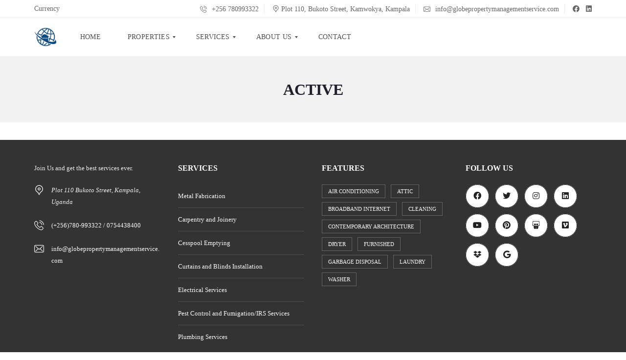

--- FILE ---
content_type: text/html; charset=UTF-8
request_url: https://globepropertymanagementservice.com/offer-type/active/
body_size: 21529
content:
<!DOCTYPE html><html lang="en-US"><head><script data-no-optimize="1">var litespeed_docref=sessionStorage.getItem("litespeed_docref");litespeed_docref&&(Object.defineProperty(document,"referrer",{get:function(){return litespeed_docref}}),sessionStorage.removeItem("litespeed_docref"));</script> <meta charset="UTF-8"><meta name="viewport" content="width=device-width, initial-scale=1"><link rel="profile" href="http://gmpg.org/xfn/11"><link rel="pingback" href="https://globepropertymanagementservice.com/xmlrpc.php"> <script type="litespeed/javascript">window.mapLoaded=function(){}</script> <title>Active &#8211; Globe Property Management Services</title><meta name='robots' content='max-image-preview:large' /><link rel='dns-prefetch' href='//cdnjs.cloudflare.com' /><link rel='dns-prefetch' href='//fonts.googleapis.com' /><link rel='preconnect' href='https://fonts.gstatic.com' crossorigin /><link rel="alternate" type="application/rss+xml" title="Globe Property Management Services &raquo; Feed" href="https://globepropertymanagementservice.com/feed/" /><link rel="alternate" type="application/rss+xml" title="Globe Property Management Services &raquo; Comments Feed" href="https://globepropertymanagementservice.com/comments/feed/" /><link rel="alternate" type="application/rss+xml" title="Globe Property Management Services &raquo; Active Offer type Feed" href="https://globepropertymanagementservice.com/offer-type/active/feed/" /><style id='wp-img-auto-sizes-contain-inline-css' type='text/css'>img:is([sizes=auto i],[sizes^="auto," i]){contain-intrinsic-size:3000px 1500px}
/*# sourceURL=wp-img-auto-sizes-contain-inline-css */</style><link data-optimized="2" rel="stylesheet" href="https://globepropertymanagementservice.com/wp-content/litespeed/css/59c7bf6e4e89093fbdb6c411e9726a3a.css?ver=5b1a2" /><style id='wp-emoji-styles-inline-css' type='text/css'>img.wp-smiley, img.emoji {
		display: inline !important;
		border: none !important;
		box-shadow: none !important;
		height: 1em !important;
		width: 1em !important;
		margin: 0 0.07em !important;
		vertical-align: -0.1em !important;
		background: none !important;
		padding: 0 !important;
	}
/*# sourceURL=wp-emoji-styles-inline-css */</style><style id='global-styles-inline-css' type='text/css'>:root{--wp--preset--aspect-ratio--square: 1;--wp--preset--aspect-ratio--4-3: 4/3;--wp--preset--aspect-ratio--3-4: 3/4;--wp--preset--aspect-ratio--3-2: 3/2;--wp--preset--aspect-ratio--2-3: 2/3;--wp--preset--aspect-ratio--16-9: 16/9;--wp--preset--aspect-ratio--9-16: 9/16;--wp--preset--color--black: #000000;--wp--preset--color--cyan-bluish-gray: #abb8c3;--wp--preset--color--white: #ffffff;--wp--preset--color--pale-pink: #f78da7;--wp--preset--color--vivid-red: #cf2e2e;--wp--preset--color--luminous-vivid-orange: #ff6900;--wp--preset--color--luminous-vivid-amber: #fcb900;--wp--preset--color--light-green-cyan: #7bdcb5;--wp--preset--color--vivid-green-cyan: #00d084;--wp--preset--color--pale-cyan-blue: #8ed1fc;--wp--preset--color--vivid-cyan-blue: #0693e3;--wp--preset--color--vivid-purple: #9b51e0;--wp--preset--gradient--vivid-cyan-blue-to-vivid-purple: linear-gradient(135deg,rgb(6,147,227) 0%,rgb(155,81,224) 100%);--wp--preset--gradient--light-green-cyan-to-vivid-green-cyan: linear-gradient(135deg,rgb(122,220,180) 0%,rgb(0,208,130) 100%);--wp--preset--gradient--luminous-vivid-amber-to-luminous-vivid-orange: linear-gradient(135deg,rgb(252,185,0) 0%,rgb(255,105,0) 100%);--wp--preset--gradient--luminous-vivid-orange-to-vivid-red: linear-gradient(135deg,rgb(255,105,0) 0%,rgb(207,46,46) 100%);--wp--preset--gradient--very-light-gray-to-cyan-bluish-gray: linear-gradient(135deg,rgb(238,238,238) 0%,rgb(169,184,195) 100%);--wp--preset--gradient--cool-to-warm-spectrum: linear-gradient(135deg,rgb(74,234,220) 0%,rgb(151,120,209) 20%,rgb(207,42,186) 40%,rgb(238,44,130) 60%,rgb(251,105,98) 80%,rgb(254,248,76) 100%);--wp--preset--gradient--blush-light-purple: linear-gradient(135deg,rgb(255,206,236) 0%,rgb(152,150,240) 100%);--wp--preset--gradient--blush-bordeaux: linear-gradient(135deg,rgb(254,205,165) 0%,rgb(254,45,45) 50%,rgb(107,0,62) 100%);--wp--preset--gradient--luminous-dusk: linear-gradient(135deg,rgb(255,203,112) 0%,rgb(199,81,192) 50%,rgb(65,88,208) 100%);--wp--preset--gradient--pale-ocean: linear-gradient(135deg,rgb(255,245,203) 0%,rgb(182,227,212) 50%,rgb(51,167,181) 100%);--wp--preset--gradient--electric-grass: linear-gradient(135deg,rgb(202,248,128) 0%,rgb(113,206,126) 100%);--wp--preset--gradient--midnight: linear-gradient(135deg,rgb(2,3,129) 0%,rgb(40,116,252) 100%);--wp--preset--font-size--small: 13px;--wp--preset--font-size--medium: 20px;--wp--preset--font-size--large: 36px;--wp--preset--font-size--x-large: 42px;--wp--preset--spacing--20: 0.44rem;--wp--preset--spacing--30: 0.67rem;--wp--preset--spacing--40: 1rem;--wp--preset--spacing--50: 1.5rem;--wp--preset--spacing--60: 2.25rem;--wp--preset--spacing--70: 3.38rem;--wp--preset--spacing--80: 5.06rem;--wp--preset--shadow--natural: 6px 6px 9px rgba(0, 0, 0, 0.2);--wp--preset--shadow--deep: 12px 12px 50px rgba(0, 0, 0, 0.4);--wp--preset--shadow--sharp: 6px 6px 0px rgba(0, 0, 0, 0.2);--wp--preset--shadow--outlined: 6px 6px 0px -3px rgb(255, 255, 255), 6px 6px rgb(0, 0, 0);--wp--preset--shadow--crisp: 6px 6px 0px rgb(0, 0, 0);}:where(.is-layout-flex){gap: 0.5em;}:where(.is-layout-grid){gap: 0.5em;}body .is-layout-flex{display: flex;}.is-layout-flex{flex-wrap: wrap;align-items: center;}.is-layout-flex > :is(*, div){margin: 0;}body .is-layout-grid{display: grid;}.is-layout-grid > :is(*, div){margin: 0;}:where(.wp-block-columns.is-layout-flex){gap: 2em;}:where(.wp-block-columns.is-layout-grid){gap: 2em;}:where(.wp-block-post-template.is-layout-flex){gap: 1.25em;}:where(.wp-block-post-template.is-layout-grid){gap: 1.25em;}.has-black-color{color: var(--wp--preset--color--black) !important;}.has-cyan-bluish-gray-color{color: var(--wp--preset--color--cyan-bluish-gray) !important;}.has-white-color{color: var(--wp--preset--color--white) !important;}.has-pale-pink-color{color: var(--wp--preset--color--pale-pink) !important;}.has-vivid-red-color{color: var(--wp--preset--color--vivid-red) !important;}.has-luminous-vivid-orange-color{color: var(--wp--preset--color--luminous-vivid-orange) !important;}.has-luminous-vivid-amber-color{color: var(--wp--preset--color--luminous-vivid-amber) !important;}.has-light-green-cyan-color{color: var(--wp--preset--color--light-green-cyan) !important;}.has-vivid-green-cyan-color{color: var(--wp--preset--color--vivid-green-cyan) !important;}.has-pale-cyan-blue-color{color: var(--wp--preset--color--pale-cyan-blue) !important;}.has-vivid-cyan-blue-color{color: var(--wp--preset--color--vivid-cyan-blue) !important;}.has-vivid-purple-color{color: var(--wp--preset--color--vivid-purple) !important;}.has-black-background-color{background-color: var(--wp--preset--color--black) !important;}.has-cyan-bluish-gray-background-color{background-color: var(--wp--preset--color--cyan-bluish-gray) !important;}.has-white-background-color{background-color: var(--wp--preset--color--white) !important;}.has-pale-pink-background-color{background-color: var(--wp--preset--color--pale-pink) !important;}.has-vivid-red-background-color{background-color: var(--wp--preset--color--vivid-red) !important;}.has-luminous-vivid-orange-background-color{background-color: var(--wp--preset--color--luminous-vivid-orange) !important;}.has-luminous-vivid-amber-background-color{background-color: var(--wp--preset--color--luminous-vivid-amber) !important;}.has-light-green-cyan-background-color{background-color: var(--wp--preset--color--light-green-cyan) !important;}.has-vivid-green-cyan-background-color{background-color: var(--wp--preset--color--vivid-green-cyan) !important;}.has-pale-cyan-blue-background-color{background-color: var(--wp--preset--color--pale-cyan-blue) !important;}.has-vivid-cyan-blue-background-color{background-color: var(--wp--preset--color--vivid-cyan-blue) !important;}.has-vivid-purple-background-color{background-color: var(--wp--preset--color--vivid-purple) !important;}.has-black-border-color{border-color: var(--wp--preset--color--black) !important;}.has-cyan-bluish-gray-border-color{border-color: var(--wp--preset--color--cyan-bluish-gray) !important;}.has-white-border-color{border-color: var(--wp--preset--color--white) !important;}.has-pale-pink-border-color{border-color: var(--wp--preset--color--pale-pink) !important;}.has-vivid-red-border-color{border-color: var(--wp--preset--color--vivid-red) !important;}.has-luminous-vivid-orange-border-color{border-color: var(--wp--preset--color--luminous-vivid-orange) !important;}.has-luminous-vivid-amber-border-color{border-color: var(--wp--preset--color--luminous-vivid-amber) !important;}.has-light-green-cyan-border-color{border-color: var(--wp--preset--color--light-green-cyan) !important;}.has-vivid-green-cyan-border-color{border-color: var(--wp--preset--color--vivid-green-cyan) !important;}.has-pale-cyan-blue-border-color{border-color: var(--wp--preset--color--pale-cyan-blue) !important;}.has-vivid-cyan-blue-border-color{border-color: var(--wp--preset--color--vivid-cyan-blue) !important;}.has-vivid-purple-border-color{border-color: var(--wp--preset--color--vivid-purple) !important;}.has-vivid-cyan-blue-to-vivid-purple-gradient-background{background: var(--wp--preset--gradient--vivid-cyan-blue-to-vivid-purple) !important;}.has-light-green-cyan-to-vivid-green-cyan-gradient-background{background: var(--wp--preset--gradient--light-green-cyan-to-vivid-green-cyan) !important;}.has-luminous-vivid-amber-to-luminous-vivid-orange-gradient-background{background: var(--wp--preset--gradient--luminous-vivid-amber-to-luminous-vivid-orange) !important;}.has-luminous-vivid-orange-to-vivid-red-gradient-background{background: var(--wp--preset--gradient--luminous-vivid-orange-to-vivid-red) !important;}.has-very-light-gray-to-cyan-bluish-gray-gradient-background{background: var(--wp--preset--gradient--very-light-gray-to-cyan-bluish-gray) !important;}.has-cool-to-warm-spectrum-gradient-background{background: var(--wp--preset--gradient--cool-to-warm-spectrum) !important;}.has-blush-light-purple-gradient-background{background: var(--wp--preset--gradient--blush-light-purple) !important;}.has-blush-bordeaux-gradient-background{background: var(--wp--preset--gradient--blush-bordeaux) !important;}.has-luminous-dusk-gradient-background{background: var(--wp--preset--gradient--luminous-dusk) !important;}.has-pale-ocean-gradient-background{background: var(--wp--preset--gradient--pale-ocean) !important;}.has-electric-grass-gradient-background{background: var(--wp--preset--gradient--electric-grass) !important;}.has-midnight-gradient-background{background: var(--wp--preset--gradient--midnight) !important;}.has-small-font-size{font-size: var(--wp--preset--font-size--small) !important;}.has-medium-font-size{font-size: var(--wp--preset--font-size--medium) !important;}.has-large-font-size{font-size: var(--wp--preset--font-size--large) !important;}.has-x-large-font-size{font-size: var(--wp--preset--font-size--x-large) !important;}
/*# sourceURL=global-styles-inline-css */</style><style id='classic-theme-styles-inline-css' type='text/css'>/*! This file is auto-generated */
.wp-block-button__link{color:#fff;background-color:#32373c;border-radius:9999px;box-shadow:none;text-decoration:none;padding:calc(.667em + 2px) calc(1.333em + 2px);font-size:1.125em}.wp-block-file__button{background:#32373c;color:#fff;text-decoration:none}
/*# sourceURL=/wp-includes/css/classic-themes.min.css */</style><style id='myhome-style-inline-css' type='text/css'>@media (min-width:1023px) {
            #mega_main_menu li.default_dropdown>.mega_dropdown {
            width:225px !important;
            }
            }
			                :root { --primary: #29aae3; }
                .mh-active-input-primary input[type=text]:focus,
                .mh-active-input-primary input[type=text]:active,
                .mh-active-input-primary input[type=search]:focus,
                .mh-active-input-primary input[type=search]:active,
                .mh-active-input-primary input[type=email]:focus,
                .mh-active-input-primary input[type=email]:active,
                .mh-active-input-primary input[type=password]:focus,
                .mh-active-input-primary input[type=password]:active,
                .mh-active-input-primary textarea:focus,
                .mh-active-input-primary textarea:active,
                .mh-active-input-primary .mh-active-input input,
                .mh-active-input-primary .mh-active-input input,
                .myhome-body.mh-active-input-primary .mh-active-input .bootstrap-select.btn-group > .btn {
                background: rgba(41,170,227,0.05)!important;
                }

                html body .primary {
                background: rgba(41,170,227)!important;
                }


                html body .mh-fixed-menu--active #mega_main_menu.mh-primary #mh-submit-button a,
                html body .mh-fixed-menu--active #mega_main_menu.mh-primary #mh-submit-button a i {
                color:  rgba(41,170,227)!important;
                }

                .mh-app-wrapper .stepper__header .stepper__step--complete + .divider {
                background: rgba(41,170,227)!important;
                }

                html body .primary--text {
                color: rgba(41,170,227)!important;
                }

                html body .primary--text textarea,
                html body .primary--text input {
                caret-color: rgba(41,170,227)!important;
                }
				                    @media (min-width:1023px) {
                    html body #mega_main_menu.mh-primary .nav_logo img {
                    height: 40px!important;
                    }
                    }
				
            /* Menu */
			
			
            @media (min-width:1023px) {
            .mh-sticky-menu-placeholder--active {
            min-height: 80px;
            }
            }

			

			
			

			
			

			
			
			
			
            /* General */

			
			
			
			
			
			
			
			
			
			
			
			
			
			
			
			
			
			
			

            /* Top Bar */
			
			
			
			
			
			
			
			
			
            /* Footer */
			
			
			
			
			
			
			
			
			
			
			
			
			
			
			
			
            /* Top Title */
			
			
			
            /* Breadcrumbs */
			
			
			
			
			
			
            /* Single Property Page */
			
			
			
			
			
			
			
			
			
			
			
			
			
			
            /* Property card */
			
			
			
			
			
			
			
			
			
			
			
			
            /* Search Form */
			
			
			
			
			
			
			
			
			
			
			
			
			
			
			
			
			
			
			
			
            /* Agent Carousel / List */
			
			
			
			
			
			

			
            /* Blog */

			
			
			
			
			
			
			
			
			
			
			
			
			
			
			
			
			
			
			
			
			
			
			

            /* Sidebar */
			
			
			
			

			

			
			
			
			
			
			
            /* Post Card */
			
			
			
			
			
			
			
            /* Map */
			
			
			
			
			
			
			
			
			
			
			
            /* Compare Bar */
			
			
			
			
			
			
			
			
			
			
            /* User panel */

			
			
			
			
			
			
			
			
			
			
			
						
			
			
			                @media (min-width: 1023px) {
                .logo_link {
                margin-right: 48px!important;
                }
                }
			
			                @media (min-width: 1023px) {
                html body #mega_main_menu.mh-primary > .menu_holder > .menu_inner > ul > li[class*="columns"] {
                margin-right: 10px!important;
                }
                }
			
			
/*# sourceURL=myhome-style-inline-css */</style><link rel='stylesheet' id='myhome-font-awesome-css' href='https://cdnjs.cloudflare.com/ajax/libs/font-awesome/5.15.2/css/all.min.css?ver=3.1.66' type='text/css' media='all' /><link rel="preload" as="style" href="https://fonts.googleapis.com/css?family=Lato:400,400italic,700%7CPlay:400,700&#038;subset=latin-ext&#038;display=block&#038;ver=1719489304" /><noscript><link rel="stylesheet" href="https://fonts.googleapis.com/css?family=Lato:400,400italic,700%7CPlay:400,700&#038;subset=latin-ext&#038;display=block&#038;ver=1719489304" /></noscript><script type="litespeed/javascript" data-src="https://globepropertymanagementservice.com/wp-includes/js/jquery/jquery.min.js?ver=3.7.1" id="jquery-core-js"></script> <link rel="https://api.w.org/" href="https://globepropertymanagementservice.com/wp-json/" /><link rel="alternate" title="JSON" type="application/json" href="https://globepropertymanagementservice.com/wp-json/wp/v2/offer-type/149" /><link rel="EditURI" type="application/rsd+xml" title="RSD" href="https://globepropertymanagementservice.com/xmlrpc.php?rsd" /><meta name="generator" content="WordPress 6.9" /><meta name="generator" content="Redux 4.4.13" /><style>@font-face {
                    font-family: "Flaticon";
                    src: url("https://demo1.myhometheme.net/wp-content/themes/myhome/assets/fonts/Flaticon.eot");
                    src: url("https://demo1.myhometheme.net/wp-content/themes/myhome/assets/fonts/Flaticon.eot?#iefix") format("embedded-opentype"),
                    url("https://demo1.myhometheme.net/wp-content/themes/myhome/assets/fonts/Flaticon.woff") format("woff"),
                    url("https://demo1.myhometheme.net/wp-content/themes/myhome/assets/fonts/Flaticon.ttf") format("truetype"),
                    url("https://demo1.myhometheme.net/wp-content/themes/myhome/assets/fonts/Flaticon.svg#Flaticon") format("svg");
                }

                @media screen and (-webkit-min-device-pixel-ratio: 0) {
                    @font-face {
                        font-family: "Flaticon";
                        src: url("https://demo1.myhometheme.net/wp-content/themes/myhome/assets/fonts/Flaticon.svg#Flaticon") format("svg");
                    }
                }</style><style type="text/css">.recentcomments a{display:inline !important;padding:0 !important;margin:0 !important;}</style> <script type="litespeed/javascript">var essb_settings={"ajax_url":"https:\/\/globepropertymanagementservice.com\/wp-admin\/admin-ajax.php","essb3_nonce":"a14131db5b","essb3_plugin_url":"https:\/\/globepropertymanagementservice.com\/wp-content\/plugins\/easy-social-share-buttons3","essb3_stats":!1,"essb3_ga":!1,"essb3_ga_ntg":!1,"blog_url":"https:\/\/globepropertymanagementservice.com\/","post_id":"44029"}</script><meta name="generator" content="Powered by WPBakery Page Builder - drag and drop page builder for WordPress."/><meta name="generator" content="Powered by Slider Revolution 6.6.10 - responsive, Mobile-Friendly Slider Plugin for WordPress with comfortable drag and drop interface." /><link rel="icon" href="https://globepropertymanagementservice.com/wp-content/uploads/2024/03/cropped-Logo-32x32.png" sizes="32x32" /><link rel="icon" href="https://globepropertymanagementservice.com/wp-content/uploads/2024/03/cropped-Logo-192x192.png" sizes="192x192" /><link rel="apple-touch-icon" href="https://globepropertymanagementservice.com/wp-content/uploads/2024/03/cropped-Logo-180x180.png" /><meta name="msapplication-TileImage" content="https://globepropertymanagementservice.com/wp-content/uploads/2024/03/cropped-Logo-270x270.png" /> <script type="litespeed/javascript">function setREVStartSize(e){window.RSIW=window.RSIW===undefined?window.innerWidth:window.RSIW;window.RSIH=window.RSIH===undefined?window.innerHeight:window.RSIH;try{var pw=document.getElementById(e.c).parentNode.offsetWidth,newh;pw=pw===0||isNaN(pw)||(e.l=="fullwidth"||e.layout=="fullwidth")?window.RSIW:pw;e.tabw=e.tabw===undefined?0:parseInt(e.tabw);e.thumbw=e.thumbw===undefined?0:parseInt(e.thumbw);e.tabh=e.tabh===undefined?0:parseInt(e.tabh);e.thumbh=e.thumbh===undefined?0:parseInt(e.thumbh);e.tabhide=e.tabhide===undefined?0:parseInt(e.tabhide);e.thumbhide=e.thumbhide===undefined?0:parseInt(e.thumbhide);e.mh=e.mh===undefined||e.mh==""||e.mh==="auto"?0:parseInt(e.mh,0);if(e.layout==="fullscreen"||e.l==="fullscreen")
newh=Math.max(e.mh,window.RSIH);else{e.gw=Array.isArray(e.gw)?e.gw:[e.gw];for(var i in e.rl)if(e.gw[i]===undefined||e.gw[i]===0)e.gw[i]=e.gw[i-1];e.gh=e.el===undefined||e.el===""||(Array.isArray(e.el)&&e.el.length==0)?e.gh:e.el;e.gh=Array.isArray(e.gh)?e.gh:[e.gh];for(var i in e.rl)if(e.gh[i]===undefined||e.gh[i]===0)e.gh[i]=e.gh[i-1];var nl=new Array(e.rl.length),ix=0,sl;e.tabw=e.tabhide>=pw?0:e.tabw;e.thumbw=e.thumbhide>=pw?0:e.thumbw;e.tabh=e.tabhide>=pw?0:e.tabh;e.thumbh=e.thumbhide>=pw?0:e.thumbh;for(var i in e.rl)nl[i]=e.rl[i]<window.RSIW?0:e.rl[i];sl=nl[0];for(var i in nl)if(sl>nl[i]&&nl[i]>0){sl=nl[i];ix=i}
var m=pw>(e.gw[ix]+e.tabw+e.thumbw)?1:(pw-(e.tabw+e.thumbw))/(e.gw[ix]);newh=(e.gh[ix]*m)+(e.tabh+e.thumbh)}
var el=document.getElementById(e.c);if(el!==null&&el)el.style.height=newh+"px";el=document.getElementById(e.c+"_wrapper");if(el!==null&&el){el.style.height=newh+"px";el.style.display="block"}}catch(e){console.log("Failure at Presize of Slider:"+e)}}</script> <style type="text/css" id="wp-custom-css">/*
You can add your own CSS here.

Click the help icon above to learn more.
*/

@media (min-width:1023px) {
#mega_main_menu li.default_dropdown>.mega_dropdown {
width:242px !important;
}
}
.mh-post-grid__thumbnail .mh-thumbnail__inner img {
	max-width:100%;
}</style><style id="myhome_redux-dynamic-css" title="dynamic-css" class="redux-options-output">html body.myhome-body .mh-menu-primary-color-background .mh-header:not(.mh-header--transparent) #mega_main_menu.mh-primary > .menu_holder > .menu_inner > span.nav_logo,
                              html body.myhome-body .mh-menu-primary-color-background .mh-header:not(.mh-header--transparent) #mega_main_menu.mh-primary > .menu_holder > .mmm_fullwidth_container,
                              .myhome-body .mh-thumbnail__featured,
                              .myhome-body .calendar_wrap table tbody td a:hover,
                              .myhome-body .dropdown-menu > li.selected a,
                              .myhome-body .mdl-button.mdl-button--raised.mdl-button--primary,
                              .myhome-body .mdl-button.mdl-button--primary-ghost:hover,
                              .myhome-body .mdl-button.mdl-button--primary-ghost:active,
                              .myhome-body .mdl-button.mdl-button--primary-ghost:focus,
                              .myhome-body .mdl-button.mdl-button--compare-active,
                              .myhome-body .mdl-button.mdl-button--compare-active:hover,
                              .myhome-body .mdl-button.mdl-button--compare-active:active,
                              .myhome-body .mdl-button.mdl-button--compare-active:focus,
                              .myhome-body .mh-accordion .ui-accordion-header.ui-accordion-header-active,
                              .myhome-body .mh-caption__inner,
                              .myhome-body .mh-compare__price,
                              .myhome-body .mh-estate__slider__price,
                              .myhome-body .mh-estate__details__price,
                              .myhome-body .mh-heading--top-separator:after,
                              .myhome-body .mh-heading--bottom-separator:after,
                              .myhome-body .mh-loader,
                              .myhome-body .wpcf7-form .wpcf7-form-control.wpcf7-submit,
                              .myhome-body .mh-loader:before,
                              .myhome-body .mh-loader:after,
                              .myhome-body .mh-map-panel__element button:hover,
                              .myhome-body .mh-map-panel .mh-map-panel__element button.mh-button--active,
                              .myhome-body .mh-map-panel .mh-map-panel__element button.mh-button--active:hover,
                              .myhome-body .mh-map-panel .mh-map-panel__element button.mh-button--active:active,
                              .myhome-body .mh-map-panel .mh-map-panel__element button.mh-button--active:focus,
                              .myhome-body .mh-map-zoom__element button:hover,
                              .myhome-body .mh-map-infobox,
                              .myhome-body .mh-post-single__nav__prev:before,
                              .myhome-body .mh-post-single__nav__next:before,
                              .myhome-body .mh-slider__card-short__price,
                              .myhome-body .mh-slider__card-default__price,
                              .myhome-body #estate_slider_card .tparrows:hover:before,
                              .myhome-body #estate_slider_card_short .tparrows:hover:before,
                              .myhome-body #mh_rev_slider_single .tparrows:hover:before,
                              .myhome-body #mh_rev_gallery_single .tparrows:hover:before,
                              .myhome-body .mh-social-icon:hover,
                              .myhome-body .mh-top-header--primary,
                              .myhome-body .mh-top-header-big:not(.mh-top-header-big--primary) .mh-top-header-big__panel,
                              .myhome-body .mh-top-header-big.mh-top-header-big--primary,
                              .myhome-body .mh-browse-estate__row:first-child,
                              .myhome-body .mh-widget-title__text:before,
                              .myhome-body .owl-carousel .owl-dots .owl-dot.active span,
                              .myhome-body .tagcloud a:hover,
                              .myhome-body .tagcloud a:active,
                              .myhome-body .tagcloud a:focus,
                              .myhome-body .mh-menu ul li a:before,
                              .myhome-body .widget_pages ul li a:before,
                              .myhome-body .widget_meta ul li a:before,
                              .myhome-body .widget_recent_entries ul li a:before,
                              .myhome-body .widget_nav_menu ul li a:before,
                              .myhome-body .widget_categories ul li a:before,
                              .myhome-body .widget_archive ul li a:before,
                              .myhome-body .calendar_wrap table #today,
                              .myhome-body .mh-background-color-primary,
                              .myhome-body .mh-user-panel__menu ul li.mh-user-panel__menu__li--active button,
                              .myhome-body .mh-user-panel__menu ul li.mh-user-panel__menu__li--active a,
                              .myhome-body .mh-top-header--primary .mh-top-bar-user-panel__user-info,
                              .myhome-body .mh-top-header-big .mh-top-bar-user-panel__user-info,
                              .myhome-body .awesomplete mark,
                              .myhome-body .idx-omnibar-form.idx-omnibar-original-form button,
                              .myhome-body .idx-omnibar-form.idx-omnibar-original-form .awesomplete > ul > li mark,
                              .myhome-body #IDX-main #IDX-resultsRow .IDX-resultsDetailsLink a:hover,
                              .myhome-body #IDX-main #IDX-formSubmit,
                              .myhome-body #IDX-main #IDX-submitBtn,
                              .myhome-body #IDX-main #IDX-scheduleShowing,
                              .myhome-body #IDX-main #IDX-photoGalleryLink,
                              .myhome-body #IDX-main .IDX-detailsVirtualTourLink,   
                              .myhome-body #IDX-main #IDX-detailsVirtualTour,
                              .myhome-body .IDX-qsInput.IDX-qsButtonInput, 
                              .myhome-body #IDX-main.IDX-category-map #IDX-criteriaText, 
                              .myhome-body .mh-fixed-menu--active .mh-menu-primary-color-background .mega_main_menu,
                              .myhome-body.mh-active-input-primary .mh-search__panel > div:not(:first-child) .is-checked .mdl-radio__inner-circle,
                              .myhome-body #myhome-idx-wrapper #IDX-leadToolsBar,
                              .myhome-body #myhome-idx-wrapper #IDX-submitBtn,
                              .myhome-body #myhome-idx-wrapper #IDX-formSubmit,
                              .myhome-body #myhome-idx-wrapper #IDX-submitBtn:hover,
                              .myhome-body #myhome-idx-wrapper #IDX-formSubmit:hover,
                              .myhome-body #myhome-idx-wrapper__details-detailsDynamic-1008 .IDX-detailsVirtualTourLink,
                              .myhome-body #myhome-idx-wrapper .IDX-page-listing .IDX-detailsVirtualTourLink,
                              .myhome-body #myhome-idx-wrapper__details-detailsDynamic-1008 .IDX-detailsVirtualTourLink:hover,
                              .myhome-body #myhome-idx-wrapper .IDX-page-listing .IDX-detailsVirtualTourLink:hover,
                              .myhome-body #myhome-idx-wrapper__details-detailsDynamic-1008 #IDX-main.IDX-category-details #IDX-photoGalleryLink,
                              .myhome-body #myhome-idx-wrapper__details-detailsDynamic-1008 #IDX-main.IDX-category-details #IDX-scheduleShowing,
                              .myhome-body #myhome-idx-wrapper .IDX-page-listing #IDX-photoGalleryLink,
                              .myhome-body #myhome-idx-wrapper .IDX-page-listing #IDX-scheduleShowing,
                              .myhome-body #myhome-idx-wrapper__details-detailsDynamic-1008 #IDX-main.IDX-category-details #IDX-photoGalleryLink:hover,
                              .myhome-body #myhome-idx-wrapper__details-detailsDynamic-1008 #IDX-main.IDX-category-details #IDX-scheduleShowing:hover,
                              .myhome-body #myhome-idx-wrapper .IDX-page-listing #IDX-photoGalleryLink:hover,
                              .myhome-body #myhome-idx-wrapper .IDX-page-listing #IDX-scheduleShowing:hover,
                              .myhome-body .myhome-idx-wrapper__mortgage_calculator-mobileFirstMortgage-1002 .IDX-input-group-addon,
                              .myhome-body .myhome-idx-wrapper__map_search_page-mapsearch-1000 #IDX-criteriaText,
                              .myhome-body .myhome-idx-wrapper__map_search_page-mapsearch-1000 #IDX-criteriaWindow .ui-widget-content .ui-slider-range,
                              .myhome-body .myhome-idx-wrapper__map_search_page-mapsearch-1000 #IDX-criteriaWindow .ui-widget-content,
                              .myhome-body .idx-omnibar-form button,
                              .myhome-body .myhome-idx-wrapper__results-mobileFirstResults-1006 .IDX-resultsDetailsLink a:hover,
                              .myhome-body .IDX-type-roster #IDX-rosterFilterSubmit,
                              .myhome-body .IDX-type-roster #IDX-rosterFilterSubmit:hover,
                              .myhome-body .myhome-idx-wrapper__search_page-searchBase-1005 #IDX-loginSubmit,
                              .myhome-body #myhome-idx-wrapper .IDX-category-search #IDX-loginSubmit, 
                              .myhome-body .myhome-idx-wrapper__search_page-searchBase-1005 #IDX-loginSubmit:hover,
                              .myhome-body #myhome-idx-wrapper .IDX-category-search #IDX-loginSubmit:hover,
                              .myhome-body .myhome-idx-wrapper__my_account-myaccount-1000 input[type=submit],
                              .myhome-body .myhome-idx-wrapper__my_account-myaccount-1000 input[type=submit]:hover,
                              .myhome-body .myhome-idx-wrapper__user_signup-usersignup-1002 #IDX-submitBtn,
                              .myhome-body .myhome-idx-wrapper__user_signup-usersignup-1002 #IDX-submitBtn:hover,
                              .myhome-body .myhome-idx-wrapper__user_login-userlogin-1001 #IDX-loginSubmit,
                              .myhome-body .myhome-idx-wrapper__user_login-userlogin-1001 #IDX-loginSubmit:hover,
                              .myhome-body #IDX-widgetLeadLoginWrapper.IDX-widgetLeadLoginWrapper input[type=submit],
                              .myhome-body #IDX-widgetLeadLoginWrapper.IDX-widgetLeadLoginWrapper input[type=submit]:hover,
                              .myhome-body #LeadSignup.LeadSignup input[type=submit],
                              .myhome-body #LeadSignup.LeadSignup input[type=submit]:hover,
                              .myhome-body .IDX-quicksearchWrapper .IDX-quicksearchForm .IDX-qsInput.IDX-qsButtonInput,
                              .myhome-body #myhome-idx-wrapper.myhome-idx-wrapper__mortgage_calculator-mobileFirstMortgage-1002 .IDX-input-group-addon,
                              .myhome-body #myhome-idx-wrapper.myhome-idx-wrapper__mortgage_calculator-mobileFirstMortgage-1002 .IDX-btn-primary,
                              .myhome-body #myhome-idx-wrapper.myhome-idx-wrapper__mortgage_calculator-mobileFirstMortgage-1002 .IDX-btn-primary:hover,
                               html body.myhome-body .ui-dialog[aria-labelledby*=IDX-loadingScreen] #IDX-loadingScreen,
                               html body.myhome-body .ui-dialog[aria-labelledby*=IDX-loadingScreen] #IDX-loadingScreen:before,
                               html body.myhome-body .ui-dialog[aria-labelledby*=IDX-loadingScreen] #IDX-loadingScreen:after,
                               .IDX-registrationModal #IDX-registration .IDX-btn-primary,
                               .IDX-registrationModal #IDX-registration .IDX-btn-primary:hover,
                               .myhome-body .myhome-idx-wrapper__photo_gallery-mobileFirstPhotoGallery-1003 #IDX-photoGallery .IDX-arrow:hover,
                               .myhome-body div[id*=IDX-carouselGallery-] + a:hover,
                               .myhome-idx-wrapper__results-mobileFirstResults-1006 #IDX-resultsRefineSubmit,
                               .myhome-idx-wrapper__results-mobileFirstResults-1006 #IDX-resultsRefineSubmit:hover,                               
                               .myhome-body .mh-app-wrapper .primary,
                               .myhome-body div.awesomplete mark,
                               .myhome-body .mh-popup-login .mh-popup-login__tab-button.active,
                               .myhome-body .mh-app__sidebar-nav__avatar-placeholder:hover,
                               .myhome-body .mh-pricing-table__row--name,
                               .myhome-body .woocommerce #respond input#submit.alt,
                               .myhome-body .woocommerce a.button.alt,
                               .myhome-body .woocommerce button.button.alt,
                               .myhome-body .woocommerce input.button.alt,
                               .myhome-body .mh-field-plans__list__image__icon       
                            {background-color:#29aae3;}
                              .myhome-body blockquote,
                              .myhome-body html body .mh-menu-primary-color-background #mega_main_menu.mh-primary > .menu_holder > .mmm_fullwidth_container,
                              .myhome-body input[type=text]:focus,
                              .myhome-body input[type=text]:active,
                              .myhome-body input[type=password]:focus,
                              .myhome-body input[type=password]:active,
                              .myhome-body input[type=email]:focus,
                              .myhome-body input[type=email]:active,
                              .myhome-body input[type=search]:focus,
                              .myhome-body input[type=search]:active,
                              .myhome-body input[type=tel]:focus,
                              .myhome-body input[type=tel]:active,
                              .myhome-body textarea:focus,
                              .myhome-body textarea:active,
                              .myhome-body .sticky,
                              .myhome-body .mh-active-input input,
                              .myhome-body .mh-active-input .bootstrap-select.btn-group > .btn,
                              .myhome-body .mdl-button.mdl-button--primary-ghost,
                              .myhome-body .mh-compare,
                              .myhome-body .tagcloud a:hover, 
                              .myhome-body .tagcloud a:active,
                              .myhome-body .tagcloud a:focus,
                              .myhome-body .mh-map-panel,
                              .myhome-body .mh-map-zoom,
                              .myhome-body .mh-map-infobox:after,
                              .myhome-body .mh-map-infobox .mh-map-infobox__img-wrapper,
                              .myhome-body .mh-search-horizontal,
                              .myhome-body .mh-search-map-top .mh-search-horizontal,
                              .myhome-body .mh-social-icon:hover:after,
                              .myhome-body .mh-top-header--primary,
                              .myhome-body .owl-carousel .owl-dots .owl-dot.active span,
                              .myhome-body .mh-border-color-primary,
                              .myhome-body .mh-post .post-content blockquote,
                              .myhome-body .mh-user-panel-info,                       
                              .myhome-body.mh-active-input-primary .mh-search__panel > div:not(:first-child) .is-checked .mdl-radio__outer-circle,
                              html body.myhome-body .mh-menu-primary-color-background .mh-header:not(.mh-header--transparent) #mega_main_menu.mh-primary > .menu_holder > .mmm_fullwidth_container,
                              .myhome-body .myhome-idx-wrapper__photo_gallery-photogallery-1002 .IDX-photoGallery,
                              .myhome-body .myhome-idx-wrapper__map_search_page-mapsearch-1000 #IDX-searchNavWrapper,
                              .myhome-body .myhome-idx-wrapper__results-mobileFirstResults-1006 .IDX-propertyTypeHeader,
                              .myhome-body .myhome-idx-wrapper__results-mobileFirstResults-1006 .IDX-resultsDetailsLink a,
                              .myhome-body .myhome-idx-wrapper__search_page-searchBase-1005 #IDX-searchNavWrapper,
                              .myhome-body #myhome-idx-wrapper .IDX-category-search #IDX-searchNavWrapper,
                              .myhome-body .myhome-idx-wrapper__search_page-searchStandard-1002 #IDX-searchNavWrapper,
                              .myhome-body #myhome-idx-wrapper.myhome-idx-wrapper__mortgage_calculator-mobileFirstMortgage-1002 .IDX-well,
                              .myhome-body div[id*=IDX-carouselGallery-] + a,
                              .myhome-body .mh-app-wrapper .primary,
                              .myhome-body .tabs
                              {border-color:#29aae3;}
                              .myhome-body .mh-navbar__menu ul:first-child > li:hover > a,
                              .myhome-body .mh-navbar__container .mh-navbar__menu ul:first-child > li:hover > a:first-child,
                              .myhome-body .mh-pagination a:hover,
                              .myhome-body .page-numbers.current,
                              .myhome-body .mh-footer-top--dark a:hover,
                              .myhome-body .mh-footer-top--dark a:active,
                              .myhome-body .mh-footer-top--dark a:focus,                              
                              .myhome-body.input-myhome .mh-active-input input,
                              .myhome-body .tt-highlight,
                              .myhome-body .mh-breadcrumbs__item a:hover, 
                              .myhome-body .mh-breadcrumbs__back:hover,
                              .myhome-body .mh-breadcrumbs__back:hover i,
                              .myhome-body .mh-active-input .bootstrap-select.btn-group > .btn,
                              .myhome-body .mh-active-input .bootstrap-select.btn-group .dropdown-toggle .filter-option,
                              .myhome-body .mdl-button.mdl-button--primary-ghost,
                              .myhome-body .mdl-button.mdl-button--primary-ghost:hover,
                              .myhome-body .mdl-button.mdl-button--primary-ghost:active,
                              .myhome-body .mdl-button.mdl-button--primary-ghost:focus,
                              .myhome-body .mdl-button.mdl-button--primary-font,
                              html body #mega_main_menu.mh-primary #mh-submit-button a,
                              html body.myhome-body #mega_main_menu.mh-primary #mh-submit-button a i,
                              html body.myhome-body #mega_main_menu.mh-primary > .menu_holder > .menu_inner > ul > li:hover > a:after,
                              html body.myhome-body  #mega_main_menu.mh-primary > .menu_holder > .menu_inner > ul > li:hover > .item_link *,
                              .myhome-body .comment-edit-link:hover,
                              .myhome-body .comment-reply-link:hover,
                              .myhome-body .mh-compare__feature-list li a:hover,
                              .myhome-body .mh-compare__list__element a:hover,
                              .myhome-body .mh-compare__list__element a:hover i,
                              .myhome-body .mh-estate__list__element a:hover,
                              .myhome-body .mh-estate__list__element a:hover i,
                              .myhome-body .mh-estate-horizontal__primary,
                              .myhome-body .mh-estate-vertical__primary,
                              .myhome-body .mh-filters__button.mh-filters__button--active,
                              .myhome-body .mh-filters__button.mh-filters__button--active:hover,
                              .myhome-body button.mh-filters__right__button--active,
                              .myhome-body .mh-loader-wrapper-map,
                              .myhome-body .mh-loader,
                              .myhome-body .mh-register-terms .mh-register-terms__text a,
                              .myhome-body .mh-register-field__terms .mh-register-field__terms__text a,
                              .myhome-body .mh-form-container__reset:hover,
                              .myhome-body .mh-map-wrapper__noresults,
                              .myhome-body .mh-map-pin i,
                              .myhome-body .mh-navbar__wrapper #mh-submit-button a:hover,
                              .myhome-body .mh-pagination--single-post,
                              .myhome-body .mh-post-single__meta a:hover,
                              .myhome-body .mh-search__heading-big,
                              .myhome-body .mh-button-transparent:hover,
                              .myhome-body .mh-user-panel__plans__row .mh-user-panel__plans__cell-4 button:hover,
                              .myhome-body .mh-browse-estate__cell-3 a:hover,
                              .myhome-body .mh-browse-estate__cell-payment a:hover,
                              .myhome-body .mh-user-pagination li:hover,
                              .myhome-body .mh-user-pagination li.mh-user-pagination__element-active,
                              .myhome-body .mh-top-header-big__element:not(.mh-top-header-big__panel) a:hover,
                              .myhome-body .mh-color-primary,
                              .myhome-body .mh-top-header:not(.mh-top-header--primary) a:hover,
                              .myhome-body .mh-top-header-big .mh-top-header-big__social-icons a:hover,                              
                              .myhome-body .mh-top-header-big .mh-top-header-big__social-icons button:hover,
                              .myhome-body .mh-estate__details > div a:hover,
                              .myhome-body .recentcomments a:hover,
                              .myhome-body .rsswidget:hover,
                              .myhome-body .mh-post .post-content a:hover,
                              .myhome-body .link-primary:hover,                              
                              .myhome-body .mh-estate__agent__content a:hover,     
                              .myhome-body .mh-pagination--properties li.active a,  
                              .myhome-body .mh-page-type-v2__content a,
                              .myhome-body .idx-omnibar-form.idx-omnibar-original-form .awesomplete > ul > li:hover,
                              .myhome-body .idx-omnibar-form.idx-omnibar-original-form .awesomplete > ul > li[aria-selected="true"],
                              .myhome-body #IDX-main #IDX-resultsRow .IDX-field-listingPrice.IDX-field-price.IDX-field .IDX-text,
                              .myhome-body #IDX-main #IDX-resultsRow .IDX-resultsDetailsLink a,
                              .myhome-body #IDX-main.IDX-category-details #IDX-detailsTopNav .IDX-topLink a:hover,
                              .myhome-body #IDX-main.IDX-category-details .IDX-listAsRow li span,
                              .myhome-body #IDX-main.IDX-category-details .IDX-listAsRow li a:hover,
                              .myhome-body #IDX-main.IDX-category-search .IDX-listAsRow li span,
                              .myhome-body #IDX-main.IDX-category-map .IDX-listAsRow li span,
                              .myhome-body #IDX-main.IDX-category-search .IDX-listAsRow li a:hover,
                              .myhome-body #IDX-main.IDX-category-map .IDX-listAsRow li a:hover,
                              .myhome-body #IDX-main.IDX-category-search .IDX-listAsRow li span,
                              .myhome-body #IDX-main.IDX-category-map .IDX-listAsRow li span,
                              .myhome-body #IDX-main.IDX-category-search .IDX-listAsRow li a:hover,
                              .myhome-body #IDX-main.IDX-category-map .IDX-listAsRow li a:hover,
                              .myhome-body #IDX-main.IDX-category-details #IDX-detailsField-listingPrice #IDX-detailsPrice,
                              .myhome-body .mh-rs-search #myhome-search-form-submit .mh-search__panel--keyword .mh-search__panel.mh-active-input:after,                        
                              .myhome-body.mh-active-input-primary .mh-search__panel > div:not(:first-child) .is-checked .mdl-radio__label,
                              .myhome-body #myhome-idx-wrapper__details-detailsDynamic-1008 #IDX-nextLastButtons #IDX-nextProp,
                              .myhome-body #myhome-idx-wrapper .IDX-page-listing #IDX-nextLastButtons #IDX-nextProp,
                              .myhome-body #myhome-idx-wrapper__details-detailsDynamic-1008 #IDX-hotLinks a:hover,
                              .myhome-body #myhome-idx-wrapper .IDX-page-listing #IDX-hotLinks a:hover,
                              .myhome-body #myhome-idx-wrapper__details-detailsDynamic-1008 #IDX-main.IDX-category-details #IDX-detailsField-listingPrice #IDX-detailsPrice,
                              .myhome-body #myhome-idx-wrapper .IDX-page-listing #IDX-detailsField-listingPrice #IDX-detailsPrice,
                              .myhome-body #myhome-idx-wrapper__details-detailsDynamic-1008 #IDX-main.IDX-category-details #IDX-detailsTopNav .IDX-topLink a:hover,
                              .myhome-body #myhome-idx-wrapper .IDX-page-listing #IDX-detailsTopNav .IDX-topLink a:hover,
                              .myhome-body #myhome-idx-wrapper__details-detailsDynamic-1008 #IDX-main.IDX-category-details .IDX-listAsRow li span,
                              .myhome-body #myhome-idx-wrapper .IDX-page-listing .IDX-listAsRow li span,
                              .myhome-body #myhome-idx-wrapper__details-detailsDynamic-1008 #IDX-main.IDX-category-details .IDX-listAsRow li a:hover,
                              .myhome-body #myhome-idx-wrapper .IDX-page-listing .IDX-listAsRow li a:hover,
                              .myhome-body .myhome-idx-wrapper__photo_gallery-photogallery-1002 .IDX-page-photogallery #IDX-previousPage a:hover,
                              .myhome-body .idx-omnibar-form .awesomplete > ul > li:hover,
                              .myhome-body .idx-omnibar-form .awesomplete > ul > li[aria-selected="true"],
                              .myhome-body .myhome-idx-wrapper__results-mobileFirstResults-1006 .IDX-propertyTypeHeader,
                              .myhome-body .myhome-idx-wrapper__results-mobileFirstResults-1006 .IDX-field-listingPrice.IDX-field-price.IDX-field .IDX-text,
                              .myhome-body .myhome-idx-wrapper__results-mobileFirstResults-1006 .IDX-resultsDetailsLink a,
                              .myhome-body .myhome-idx-wrapper__search_page-searchBase-1005 .IDX-emailUpdateSignupText,
                              .myhome-body #myhome-idx-wrapper .IDX-category-search .IDX-emailUpdateSignupText,
                              .myhome-body .myhome-idx-wrapper__my_account-myaccount-1000 .IDX-backLink:hover,
                              .myhome-body .myhome-idx-wrapper__user_signup-usersignup-1002 #IDX-loginText a,
                              .myhome-body div[id*=IDX-carouselGallery-] .IDX-carouselPrice,
                              .myhome-body .IDX-showcaseTable .IDX-showcasePrice,
                              .myhome-body .IDX-slideshowWrapper .IDX-slideshowPrice,                            
                              .myhome-body .myhome-idx-wrapper__results-mobileFirstResults-1006 #IDX-agentbio .IDX-actionLinks a,
                              .myhome-body .IDX-searchNavItem > span,
                              html body.myhome-body .ui-dialog[aria-labelledby*=IDX-loadingScreen] #IDX-loadingScreen,
                              .myhome-body .myhome-idx-wrapper__photo_gallery-mobileFirstPhotoGallery-1003 .IDX-showcaseThumbnails-button.IDX-active,
                              .myhome-body div[id*=IDX-carouselGallery-] + a,
                              .myhome-body .mh-popup-top-info i,
                              .myhome-body .mh-pricing-table__row--sold,
                              .myhome-body.mh-active-input-primary .mh-active-input input,
                              .myhome-body .mh-estate__list .mh-estate__list__inner .mh-estate__list__element--attachment a:hover                               
                            {color:#29aae3;}
                            body,
                            button,
                            input,
                            optgroup,
                            select,
                            textarea,
                            .mh-accordion .ui-accordion-header,
                            .mh-estate-horizontal__subheading,
                            .mh-estate-horizontal__primary,
                            .mh-estate-vertical__subheading,
                            .mh-estate-vertical__primary,
                            .mh-map-infobox,
                            .mh-user-panel-info__heading,
                            .mh-font-body
                        {font-family:Lato;font-weight:400;} .mh-main-font-italic{font-family:Lato;font-weight:400;font-style:italic;}                     
                      .mh-estate-horizontal__primary,
                      .mh-estate-vertical__primary   
                     {font-family:Lato;font-weight:700;}
							h1,
                            h2,
                            h3,
                            h4,
                            h5,
                            h6,
                            .mh-estate__details__price,
                            .mh-top-header,
                            .mh-top-header-big__panel,   
                            .mh-caption__inner,
                            .mh-slider-single__price,
                            .mh-heading-font-bold,
                            .mh-search__results,
                            .mh-user-panel__user__content
                        {font-family:Play;font-weight:400;}
                                 h1,
                                 .mh-caption__inner,
                                 .mh-slider-single__price,
                                 .mh-heading-font-bold,
                                 .mh-search__results,
                                 .mh-user-panel__user__content,                     
                                 #IDX-main .IDX-control-label,
                                 .mh-top-title__heading, 
                                 #myhome-idx-wrapper .IDX-control-label,
                                 #myhome-idx-wrapper .IDX-addressField label,
                                 #myhome-idx-wrapper__details-detailsDynamic-1008 #IDX-detailsFeaturedAgentdisplayname,
                                 #myhome-idx-wrapper .IDX-page-listing #IDX-detailsFeaturedAgentdisplayname,
                                .myhome-idx-wrapper__results-mobileFirstResults-1006 .IDX-bioName,
                                #IDX-featuredAgentWrap.IDX-featuredAgentWrap .IDX-featuredAgentContact,
                                .IDX-showcaseTable .IDX-showcasePrice,
                                .IDX-slideshowWrapper .IDX-slideshowPrice                
                            {font-family:Play;font-weight:700;}</style><noscript><style>.wpb_animate_when_almost_visible { opacity: 1; }</style></noscript><style id='rs-plugin-settings-inline-css' type='text/css'>#rs-demo-id {}
/*# sourceURL=rs-plugin-settings-inline-css */</style></head><body id="myhome-app" class="archive tax-offer-type term-active term-149 wp-theme-myhome mmm mega_main_menu-2-2-1 myhome-body mh-hide-top-bar-on-mobile mh-active-input-primary myhome-3-1-66 essb-8.8 wpb-js-composer js-comp-ver-6.10.0 vc_responsive"><div class="mh-fixed-menu mh-fixed-menu--transparent-light"><div class="mh-top-header mh-top-header--default"><div class="mh-layout"><div class="mh-menu-currency-wrapper">
<span class="mh-currency-switcher__label">Currency </span>
<select id="mh-menu-currency_switcher" class="selectpicker mh-currency-switcher"><option
value="any"
selected="selected"
>Any</option><option
value="price"
>
$</option><option
value="price_5"
>
UGX</option>
</select></div>
<span class="mh-top-header__element mh-top-header__element--phone">
<a href="tel:+256780993322">
<i class="flaticon-phone"></i>
+256 780993322								</a>
</span>
<span class="mh-top-header__element">
<address>
<i class="flaticon-pin"></i>
Plot 110, Bukoto Street, Kamwokya, Kampala								</address>
</span>
<span class="mh-top-header__element mh-top-header__element--mail">
<a href="mailto:info@globepropertymanagementservice.com">
<i class="flaticon-mail-2"></i>
info@globepropertymanagementservice.com								</a>
</span>
<span class="mh-top-header__element mh-top-header__element--social-icons">
<span>
<a href="#" target="_blank">
<i class="fab fa-facebook mh-top-header-big__element__icon-big"></i>
</a>
</span><span>
<a href="#" target="_blank">
<i class="fab fa-linkedin mh-top-header-big__element__icon-big"></i>
</a>
</span>
</span><div class="mh-top-bar-user-panel-small"><div class="mh-top-bar-user-panel">
<user-bar id="myhome-user-bar"></user-bar></div></div></div></div><div class="mh-header"><div id="mega_main_menu" class="mh-primary primary_style-flat icons-left first-lvl-align-left first-lvl-separator-none direction-horizontal fullwidth-disable pushing_content-disable mobile_minimized-enable dropdowns_trigger-hover dropdowns_animation-anim_4 no-logo no-search no-woo_cart no-buddypress responsive-enable coercive_styles-disable indefinite_location_mode-disable language_direction-ltr version-2-2-1 mh-primary primary_style-flat icons-left first-lvl-align-left first-lvl-separator-none direction-horizontal fullwidth-disable pushing_content-disable mobile_minimized-enable dropdowns_trigger-hover dropdowns_animation-anim_4 no-logo no-search no-woo_cart no-buddypress responsive-enable coercive_styles-disable indefinite_location_mode-disable language_direction-ltr version-2-2-1 mega_main mega_main_menu"><div class="menu_holder"><div class="mmm_fullwidth_container"></div><div class="menu_inner">            <span class="nav_logo">
<a class="mobile_toggle">
<span class="mobile_button">
<span class="symbol_menu"><i class="fas fa-bars"></i></span>
<span class="symbol_cross"><i class="fas fa-times"></i></span>
</span>
</a>
<a class="logo_link" href="https://globepropertymanagementservice.com"
title="Globe Property Management Services">
<img data-lazyloaded="1" src="[data-uri]" width="110" height="96" data-src="https://globepropertymanagementservice.com/wp-content/uploads/2024/03/Logo.png"
data-logo="https://globepropertymanagementservice.com/wp-content/uploads/2024/03/Logo.png"
alt="Globe Property Management Services"
>
</a>
</span><ul id="mega_main_menu_ul" class="mega_main_menu_ul"><li id="menu-item-1413" class="menu-item menu-item-type-post_type menu-item-object-page menu-item-home menu-item-1413 default_dropdown  drop_to_right submenu_default_width columns1"> 	<a href="https://globepropertymanagementservice.com/" class="item_link  disable_icon" tabindex="1"> 		<i class=""></i>  		<span class="link_content"> 			<span class="link_text"> 				Home 			</span> 		</span> 	</a></li><li id="menu-item-3497" class="menu-item menu-item-type-custom menu-item-object-custom menu-item-has-children menu-item-3497 default_dropdown  drop_to_right submenu_default_width columns1"> 	<a href="#" class="item_link  disable_icon" tabindex="2"> 		<i class=""></i>  		<span class="link_content"> 			<span class="link_text"> 				Properties 			</span> 		</span> 	</a><ul class="mega_dropdown"><li id="menu-item-43846" class="menu-item menu-item-type-taxonomy menu-item-object-offer-type menu-item-43846 default_dropdown  drop_to_right submenu_default_width columns1"> 		<a href="https://globepropertymanagementservice.com/offer-type/hot-offer/" class="item_link  disable_icon" tabindex="3"> 			<i class=""></i>  			<span class="link_content"> 				<span class="link_text"> 					Hot Offer! 				</span> 			</span> 		</a></li><li id="menu-item-43844" class="menu-item menu-item-type-taxonomy menu-item-object-offer-type menu-item-43844 default_dropdown  drop_to_right submenu_default_width columns1"> 		<a href="https://globepropertymanagementservice.com/offer-type/rent/" class="item_link  disable_icon" tabindex="4"> 			<i class=""></i>  			<span class="link_content"> 				<span class="link_text"> 					For Rent 				</span> 			</span> 		</a></li><li id="menu-item-43845" class="menu-item menu-item-type-taxonomy menu-item-object-offer-type menu-item-43845 default_dropdown  drop_to_right submenu_default_width columns1"> 		<a href="https://globepropertymanagementservice.com/offer-type/sale/" class="item_link  disable_icon" tabindex="5"> 			<i class=""></i>  			<span class="link_content"> 				<span class="link_text"> 					For Sale 				</span> 			</span> 		</a></li><li id="menu-item-43847" class="menu-item menu-item-type-taxonomy menu-item-object-offer-type menu-item-43847 default_dropdown  drop_to_right submenu_default_width columns1"> 		<a href="https://globepropertymanagementservice.com/offer-type/pending/" class="item_link  disable_icon" tabindex="6"> 			<i class=""></i>  			<span class="link_content"> 				<span class="link_text"> 					Pending 				</span> 			</span> 		</a></li><li id="menu-item-43848" class="menu-item menu-item-type-taxonomy menu-item-object-offer-type menu-item-43848 default_dropdown  drop_to_right submenu_default_width columns1"> 		<a href="https://globepropertymanagementservice.com/offer-type/sold/" class="item_link  disable_icon" tabindex="7"> 			<i class=""></i>  			<span class="link_content"> 				<span class="link_text"> 					Sold! 				</span> 			</span> 		</a></li></ul></li><li id="menu-item-43894" class="menu-item menu-item-type-post_type menu-item-object-page menu-item-has-children menu-item-43894 default_dropdown  drop_to_right submenu_default_width columns1"> 	<a href="https://globepropertymanagementservice.com/services/" class="item_link  disable_icon" tabindex="8"> 		<i class=""></i>  		<span class="link_content"> 			<span class="link_text"> 				Services 			</span> 		</span> 	</a><ul class="mega_dropdown"><li id="menu-item-43948" class="menu-item menu-item-type-post_type menu-item-object-page menu-item-43948 default_dropdown  drop_to_right submenu_default_width columns1"> 		<a href="https://globepropertymanagementservice.com/services/cleaning-and-hygiene-2/" class="item_link  disable_icon" tabindex="9"> 			<i class=""></i>  			<span class="link_content"> 				<span class="link_text"> 					Cleaning and Hygiene 				</span> 			</span> 		</a></li><li id="menu-item-43949" class="menu-item menu-item-type-post_type menu-item-object-page menu-item-43949 default_dropdown  drop_to_right submenu_default_width columns1"> 		<a href="https://globepropertymanagementservice.com/services/pest-control-and-fumigation-irs-services/" class="item_link  disable_icon" tabindex="10"> 			<i class=""></i>  			<span class="link_content"> 				<span class="link_text"> 					Pest Control 				</span> 			</span> 		</a></li><li id="menu-item-43950" class="menu-item menu-item-type-post_type menu-item-object-page menu-item-43950 default_dropdown  drop_to_right submenu_default_width columns1"> 		<a href="https://globepropertymanagementservice.com/services/electrical-service/" class="item_link  disable_icon" tabindex="11"> 			<i class=""></i>  			<span class="link_content"> 				<span class="link_text"> 					Electrical Services 				</span> 			</span> 		</a></li><li id="menu-item-43951" class="menu-item menu-item-type-post_type menu-item-object-page menu-item-43951 default_dropdown  drop_to_right submenu_default_width columns1"> 		<a href="https://globepropertymanagementservice.com/services/plumbing-services/" class="item_link  disable_icon" tabindex="12"> 			<i class=""></i>  			<span class="link_content"> 				<span class="link_text"> 					Plumbing Services 				</span> 			</span> 		</a></li><li id="menu-item-43952" class="menu-item menu-item-type-post_type menu-item-object-page menu-item-43952 default_dropdown  drop_to_right submenu_default_width columns1"> 		<a href="https://globepropertymanagementservice.com/services/curtains-and-blinds/" class="item_link  disable_icon" tabindex="13"> 			<i class=""></i>  			<span class="link_content"> 				<span class="link_text"> 					Curtains and Blinds 				</span> 			</span> 		</a></li><li id="menu-item-43953" class="menu-item menu-item-type-post_type menu-item-object-page menu-item-43953 default_dropdown  drop_to_right submenu_default_width columns1"> 		<a href="https://globepropertymanagementservice.com/services/carpentry-joinery/" class="item_link  disable_icon" tabindex="14"> 			<i class=""></i>  			<span class="link_content"> 				<span class="link_text"> 					Carpentry and Joinery 				</span> 			</span> 		</a></li><li id="menu-item-43954" class="menu-item menu-item-type-post_type menu-item-object-page menu-item-43954 default_dropdown  drop_to_right submenu_default_width columns1"> 		<a href="https://globepropertymanagementservice.com/services/cesspool-emptying/" class="item_link  disable_icon" tabindex="15"> 			<i class=""></i>  			<span class="link_content"> 				<span class="link_text"> 					Cesspool Emptying 				</span> 			</span> 		</a></li><li id="menu-item-43955" class="menu-item menu-item-type-post_type menu-item-object-page menu-item-43955 default_dropdown  drop_to_right submenu_default_width columns1"> 		<a href="https://globepropertymanagementservice.com/services/aluminium-and-metal-fabrication/" class="item_link  disable_icon" tabindex="16"> 			<i class=""></i>  			<span class="link_content"> 				<span class="link_text"> 					Metal Fabrication 				</span> 			</span> 		</a></li></ul></li><li id="menu-item-43962" class="menu-item menu-item-type-post_type menu-item-object-page menu-item-has-children menu-item-43962 default_dropdown  drop_to_right submenu_default_width columns1"> 	<a href="https://globepropertymanagementservice.com/about-us/" class="item_link  disable_icon" tabindex="17"> 		<i class=""></i>  		<span class="link_content"> 			<span class="link_text"> 				About us 			</span> 		</span> 	</a><ul class="mega_dropdown"><li id="menu-item-3551" class="menu-item menu-item-type-post_type menu-item-object-page menu-item-3551 default_dropdown  drop_to_right submenu_default_width columns1"> 		<a href="https://globepropertymanagementservice.com/our-team/" class="item_link  disable_icon" tabindex="18"> 			<i class=""></i>  			<span class="link_content"> 				<span class="link_text"> 					Our Team 				</span> 			</span> 		</a></li></ul></li><li id="menu-item-3499" class="menu-item menu-item-type-post_type menu-item-object-page menu-item-3499 default_dropdown  drop_to_right submenu_default_width columns1"> 	<a href="https://globepropertymanagementservice.com/contact/" class="item_link  disable_icon" tabindex="19"> 		<i class=""></i>  		<span class="link_content"> 			<span class="link_text"> 				Contact 			</span> 		</span> 	</a></li></ul></div></div></div></div></div><div class="mh-sticky-menu-placeholder
mh-sticky-menu-placeholder--active
"></div><div
class="mh-top-title"
><h1 class="mh-top-title__heading">Active</h1></div><div class="mh-layout mh-top-title-offset">
<listing-grid
id="myhome-listing-grid"
class="mh-search-left"
config-key='MyHomeListing1769264790'
>
</listing-grid></div><footer
id="footer"
class="mh-footer-top mh-background-cover mh-footer-top--dark"
><div class="mh-footer__inner"><div class="mh-layout"><div class="mh-footer__row"><div class="mh-footer__row__column widget mh-footer__row__column--1of4"><div class="mh-footer__text">
Join Us and get the best services ever.</div>
<address class="mh-footer__contact">
<i class="flaticon-pin"></i>
Plot 110 Bukoto Street, Kampala, Uganda                                </address><div class="mh-footer__contact">
<a href="tel:+256780993322/0754438400">
<i class="flaticon-phone"></i>
(+256)780-993322 / 0754438400                                    </a></div><div class="mh-footer__contact">
<a href="mailto:info@globepropertymanagementservice.com">
<i class="flaticon-mail-2"></i>
info@globepropertymanagementservice.com                                    </a></div></div><div class="mh-footer__row__column mh-footer__row__column--1of4 widget widget_nav_menu" id="nav_menu-2"><h3 class="mh-footer__heading">Services</h3><div class="menu-services-container"><ul id="menu-services" class="menu"><li id="menu-item-43920" class="menu-item menu-item-type-post_type menu-item-object-page menu-item-43920"><a href="https://globepropertymanagementservice.com/services/aluminium-and-metal-fabrication/">Metal Fabrication</a></li><li id="menu-item-43942" class="menu-item menu-item-type-post_type menu-item-object-page menu-item-43942"><a href="https://globepropertymanagementservice.com/services/carpentry-joinery/">Carpentry and Joinery</a></li><li id="menu-item-43943" class="menu-item menu-item-type-post_type menu-item-object-page menu-item-43943"><a href="https://globepropertymanagementservice.com/services/cesspool-emptying/">Cesspool Emptying</a></li><li id="menu-item-43944" class="menu-item menu-item-type-post_type menu-item-object-page menu-item-43944"><a href="https://globepropertymanagementservice.com/services/curtains-and-blinds/">Curtains and Blinds Installation</a></li><li id="menu-item-43945" class="menu-item menu-item-type-post_type menu-item-object-page menu-item-43945"><a href="https://globepropertymanagementservice.com/services/electrical-service/">Electrical Services</a></li><li id="menu-item-43946" class="menu-item menu-item-type-post_type menu-item-object-page menu-item-43946"><a href="https://globepropertymanagementservice.com/services/pest-control-and-fumigation-irs-services/">Pest Control and Fumigation/IRS Services</a></li><li id="menu-item-43947" class="menu-item menu-item-type-post_type menu-item-object-page menu-item-43947"><a href="https://globepropertymanagementservice.com/services/plumbing-services/">Plumbing Services</a></li></ul></div></div><div class="mh-footer__row__column mh-footer__row__column--1of4 widget widget_tag_cloud" id="tag_cloud-3"><h3 class="mh-footer__heading">Features</h3><div class="tagcloud"><a href="https://globepropertymanagementservice.com/features/air-conditioning/" class="tag-cloud-link tag-link-33 tag-link-position-1" style="font-size: 22pt;" aria-label="Air Conditioning (2 items)">Air Conditioning</a>
<a href="https://globepropertymanagementservice.com/features/attic/" class="tag-cloud-link tag-link-35 tag-link-position-2" style="font-size: 8pt;" aria-label="Attic (1 item)">Attic</a>
<a href="https://globepropertymanagementservice.com/features/broadband-internet/" class="tag-cloud-link tag-link-47 tag-link-position-3" style="font-size: 8pt;" aria-label="Broadband Internet (1 item)">Broadband Internet</a>
<a href="https://globepropertymanagementservice.com/features/cleaning/" class="tag-cloud-link tag-link-50 tag-link-position-4" style="font-size: 8pt;" aria-label="Cleaning (1 item)">Cleaning</a>
<a href="https://globepropertymanagementservice.com/features/contemporary-architecture/" class="tag-cloud-link tag-link-36 tag-link-position-5" style="font-size: 8pt;" aria-label="Contemporary architecture (1 item)">Contemporary architecture</a>
<a href="https://globepropertymanagementservice.com/features/dryer/" class="tag-cloud-link tag-link-31 tag-link-position-6" style="font-size: 8pt;" aria-label="Dryer (1 item)">Dryer</a>
<a href="https://globepropertymanagementservice.com/features/furnished/" class="tag-cloud-link tag-link-48 tag-link-position-7" style="font-size: 8pt;" aria-label="Furnished (1 item)">Furnished</a>
<a href="https://globepropertymanagementservice.com/features/garbage-disposal/" class="tag-cloud-link tag-link-32 tag-link-position-8" style="font-size: 8pt;" aria-label="Garbage disposal (1 item)">Garbage disposal</a>
<a href="https://globepropertymanagementservice.com/features/laundry/" class="tag-cloud-link tag-link-16 tag-link-position-9" style="font-size: 8pt;" aria-label="Laundry (1 item)">Laundry</a>
<a href="https://globepropertymanagementservice.com/features/washer/" class="tag-cloud-link tag-link-29 tag-link-position-10" style="font-size: 8pt;" aria-label="Washer (1 item)">Washer</a></div></div><div class="mh-footer__row__column mh-footer__row__column--1of4 widget widget-mh-social-icons" id="myhome-social-icons-widget-2"><h3 class="mh-footer__heading">Follow us</h3><div class="mh-social-icons"><a class="mh-social-icon" target="_blank" href="#">
<i class="fab fa-facebook"></i></a><a class="mh-social-icon" target="_blank" href="#">
<i class="fab fa-twitter"></i></a><a class="mh-social-icon" target="_blank" href="#">
<i class="fab fa-instagram"></i></a><a class="mh-social-icon" target="_blank" href="#">
<i class="fab fa-linkedin"></i></a><a class="mh-social-icon" target="_blank" href="#">
<i class="fab fa-youtube"></i></a><a class="mh-social-icon" target="_blank" href="#">
<i class="fab fa-pinterest"></i></a><a class="mh-social-icon" target="_blank" href="#">
<i class="fab fa-slideshare"></i></a><a class="mh-social-icon" target="_blank" href="#">
<i class="fab fa-vimeo"></i></a><a class="mh-social-icon" target="_blank" href="#">
<i class="fab fa-dropbox"></i></a><a class="mh-social-icon" target="_blank" href="#">
<i class="fab fa-google"></i></a></div></div></div></div></div><div class="mh-footer-bottom "><div class="mh-layout">
2024 GPMS. All rights reserved.</div></div></footer>
<account id="myhome-account"></account>
<save-search id="myhome-save-search"></save-search><div>
<compare-area id="myhome-compare-area"></compare-area></div> <script type="litespeed/javascript">window.RS_MODULES=window.RS_MODULES||{};window.RS_MODULES.modules=window.RS_MODULES.modules||{};window.RS_MODULES.waiting=window.RS_MODULES.waiting||[];window.RS_MODULES.defered=!1;window.RS_MODULES.moduleWaiting=window.RS_MODULES.moduleWaiting||{};window.RS_MODULES.type='compiled'</script> <script type="speculationrules">{"prefetch":[{"source":"document","where":{"and":[{"href_matches":"/*"},{"not":{"href_matches":["/wp-*.php","/wp-admin/*","/wp-content/uploads/*","/wp-content/*","/wp-content/plugins/*","/wp-content/themes/myhome/*","/*\\?(.+)"]}},{"not":{"selector_matches":"a[rel~=\"nofollow\"]"}},{"not":{"selector_matches":".no-prefetch, .no-prefetch a"}}]},"eagerness":"conservative"}]}</script> <script type="litespeed/javascript">var flag=!0;jQuery(document).on('vc-full-width-row',function(){if(flag){flag=!1
window.dispatchEvent(new Event('resize'));lazySizes.autoSizer.checkElems()}})</script> <script id="contact-form-7-js-extra" type="litespeed/javascript">var wpcf7={"api":{"root":"https://globepropertymanagementservice.com/wp-json/","namespace":"contact-form-7/v1"},"cached":"1"}</script> <script id="lazy-sizes-js-before" type="litespeed/javascript">window.lazySizesConfig=window.lazySizesConfig||{};window.lazySizesConfig.loadMode=1</script> <script id="myhome-min-js-extra" type="litespeed/javascript">var MyHome={"site":"https://globepropertymanagementservice.com","compare":"1","api":"https://globepropertymanagementservice.com/wp-json/myhome/v1/estates","panelUrl":"","user_fields":[],"is_register_open":"","requestUrl":"https://globepropertymanagementservice.com/wp-admin/admin-ajax.php","nonce":"665c498385","mapStyle":"[{featureType:\"administrative\",elementType:\"labels.text.fill\",stylers:[{color:\"#444444\"}]},{featureType:\"landscape\",elementType:\"all\",stylers:[{color:\"#f2f2f2\"}]},{featureType:\"poi\",elementType:\"all\",stylers:[{visibility:\"off\"}]},{featureType:\"road\",elementType:\"all\",stylers:[{saturation:-100},{lightness:45}]},{featureType:\"road.highway\",elementType:\"all\",stylers:[{visibility:\"simplified\"}]},{featureType:\"road.arterial\",elementType:\"labels.icon\",stylers:[{visibility:\"off\"}]},{featureType:\"transit\",elementType:\"all\",stylers:[{visibility:\"off\"}]},{featureType:\"water\",elementType:\"all\",stylers:[{color:\"#d7e1f2\"},{visibility:\"on\"}]}]","mapType":"roadmap","contact_price_label":"Contact for price","user_bar_label":"Login / Register","property_link_new_tab":"","show_date":"true","show_favorite":"1","show_save_search":"1","captcha_enabled":"","captcha_site_key":"","account_types":{"agent":"Agent","agency":"Agency","buyer":"Buyer"},"account_type":"agent","user_select_type":"","clustering":"1","street":"1","show_rules":"","rules_link":"#","buyer_can_submit_property":"","account_register_open":"","account_active_tab":"login","notLoggedPopup":"","translations":{"username":"Username","accept":"I agree to the","terms_of_service":"Terms of Service","alphabetically":"Alphabetical","compare":"Compare","added":"Added","details":"Details","more":"More","newest":"Newest","sort_by":"Sort by:","popular":"Popular","price":"Price","reset":"Reset","full_screen":"Full Screen","price_high_to_low":"Price (high to low)","price_low_to_high":"Price (low to high)","results":"results","found":"Found","any":"Any","search":"Search","from":"From","to":"To","advanced":"Advanced","hide_advanced":"Hide","clear":"clear","street_view":"Street View","prev":"Prev","next":"Next","fullscreen":"Full screen","fullscreen_close":"Close full screen","clear_search":"Clear search","no_results":"No results found","hide":"Hide","show":"Show","attributes":"Attributes","show_location":"Show location","near":"Show near","login":"Login","login2":"Login","register":"Register","submit_property":"Submit property","my_properties":"My properties","edit_profile":"Edit profile","view_profile":"View my profile","log_out":"Log out","currency":"Currency","enter_login":"Enter your login ","enter_password":"Enter your password","retrieve_password":"reset password","save_this_search":"Save this search","agents":"Agents","hello":"Hello","reg_completed":"Registration completed. Thank you!","check_email":"Please check your email to activate your account","back":"back","email_required":"Email field is required","enter_email":"Please enter your email address to request a password reset.","reset_password":"Reset Password","ok":"OK","exclamation_mark":"!","no_user":"If your email address exists in our database, you will receive a password recovery link at your email address in a few minutes.","password":"Password","email":"Email","repeat_password":"Repeat password","password_mismatch":"Password mismatch","account_type":"Account type","connect_with":"Connect with","saved_success":"Saved successfully","saving":"Saving...","save_search":"Save search","name_required":"Name field is required","save":"Save","enter_s_name":"Enter search name","removed":"Removed","added_to_favorite":"Added to favorite","add_to_favorite":"Add to favorite","favorite":"Favorite","saved_searches":"Saved searches","add_to_compare":"Add to compare","added_to_compare":"Added to compare"},"theme_url":"https://globepropertymanagementservice.com/wp-content/themes/myhome"};var MyHomeListing1769264790={"fields":[{"id":1,"name":"Property type","slug":"property-type","base_slug":"property_type","parent_id":0,"type":"radio_button","is_number":!1,"is_text":!0,"compare_operator":"=","display_after":"","full_width":!1,"values":{"any":[{"name":"Apartment","value":"Apartment","link":"https://globepropertymanagementservice.com/property-type/apartment/","slug":"apartment","options":{"parent_term":0,"parent_term_name":""}},{"name":"Land","value":"Land","link":"https://globepropertymanagementservice.com/property-type/land/","slug":"land","options":{"parent_term":0,"parent_term_name":""}},{"name":"House","value":"House","link":"https://globepropertymanagementservice.com/property-type/house/","slug":"house","options":{"parent_term":0,"parent_term_name":""}},{"name":"Office","value":"Office","link":"https://globepropertymanagementservice.com/property-type/office/","slug":"office","options":{"parent_term":0,"parent_term_name":""}}]},"suggestions":!1,"placeholder":"","placeholder_from":"","placeholder_to":"","checkbox_move":!0,"parent_type":"values"},{"id":3,"name":"Price","slug":"price","base_slug":"price","parent_id":0,"type":"text_range","is_number":!0,"is_text":!1,"compare_operator":"equal","display_after":"$","full_width":!1,"values":{"any":[]},"suggestions":!1,"placeholder":"","placeholder_from":"","placeholder_to":"","checkbox_move":!0},{"id":10,"name":"City","slug":"city","base_slug":"","parent_id":0,"type":"select","is_number":!1,"is_text":!0,"compare_operator":"=","display_after":"","full_width":!1,"values":{"any":[{"name":"Jinja","value":"Jinja","link":"https://globepropertymanagementservice.com/city/jinja/","slug":"jinja","options":{"parent_term":0,"parent_term_name":""}},{"name":"Kampala","value":"Kampala","link":"https://globepropertymanagementservice.com/city/kampala/","slug":"kampala","options":{"parent_term":0,"parent_term_name":""}},{"name":"Luwero","value":"Luwero","link":"https://globepropertymanagementservice.com/city/luwero/","slug":"luwero","options":{"parent_term":0,"parent_term_name":""}},{"name":"Masaka","value":"Masaka","link":"https://globepropertymanagementservice.com/city/masaka/","slug":"masaka","options":{"parent_term":0,"parent_term_name":""}},{"name":"Mbale","value":"Mbale","link":"https://globepropertymanagementservice.com/city/mbale/","slug":"mbale","options":{"parent_term":0,"parent_term_name":""}},{"name":"Mbarara","value":"Mbarara","link":"https://globepropertymanagementservice.com/city/mbarara/","slug":"mbarara","options":{"parent_term":0,"parent_term_name":""}},{"name":"Mukono","value":"Mukono","link":"https://globepropertymanagementservice.com/city/mukono/","slug":"mukono","options":{"parent_term":0,"parent_term_name":""}},{"name":"Wakiso","value":"Wakiso","link":"https://globepropertymanagementservice.com/city/wakiso/","slug":"wakiso","options":{"parent_term":0,"parent_term_name":""}}]},"suggestions":!1,"placeholder":"","placeholder_from":"","placeholder_to":"","checkbox_move":!0,"parent_type":"values"},{"id":16,"name":"Zip Code","slug":"zip-code","base_slug":"","parent_id":0,"type":"text","is_number":!1,"is_text":!0,"compare_operator":"=","display_after":"","full_width":!1,"values":{"any":[{"name":"256","value":"256","link":"https://globepropertymanagementservice.com/zip-code/256/","slug":"256","options":{"parent_term":0,"parent_term_name":""}},{"name":"60007","value":"60007","link":"https://globepropertymanagementservice.com/zip-code/60007/","slug":"60007","options":{"parent_term":0,"parent_term_name":""}},{"name":"60106","value":"60106","link":"https://globepropertymanagementservice.com/zip-code/60106/","slug":"60106","options":{"parent_term":0,"parent_term_name":""}},{"name":"10005","value":"10005","link":"https://globepropertymanagementservice.com/zip-code/10005/","slug":"10005","options":{"parent_term":0,"parent_term_name":""}},{"name":"98101","value":"98101","link":"https://globepropertymanagementservice.com/zip-code/98101/","slug":"98101","options":{"parent_term":0,"parent_term_name":""}},{"name":"98103","value":"98103","link":"https://globepropertymanagementservice.com/zip-code/98103/","slug":"98103","options":{"parent_term":0,"parent_term_name":""}},{"name":"90001","value":"90001","link":"https://globepropertymanagementservice.com/zip-code/90001/","slug":"90001","options":{"parent_term":0,"parent_term_name":""}},{"name":"90005","value":"90005","link":"https://globepropertymanagementservice.com/zip-code/90005/","slug":"90005","options":{"parent_term":0,"parent_term_name":""}},{"name":"10002","value":"10002","link":"https://globepropertymanagementservice.com/zip-code/10002/","slug":"10002","options":{"parent_term":0,"parent_term_name":""}}]},"suggestions":!1,"placeholder":"","placeholder_from":"","placeholder_to":"","checkbox_move":!0,"parent_type":"values"},{"id":14,"name":"Neighborhood","slug":"neighborhood","base_slug":"","parent_id":10,"type":"text","is_number":!1,"is_text":!0,"compare_operator":"=","display_after":"","full_width":!1,"values":{"kampala":[{"name":"Naguru","value":"Naguru","link":"","slug":"naguru","options":[]}],"any":[{"name":"Austin","value":"Austin","link":"","slug":"austin","options":[]},{"name":"Capitol Hill","value":"Capitol Hill","link":"","slug":"capitol-hill","options":[]},{"name":"Chinatown","value":"Chinatown","link":"","slug":"chinatown","options":[]},{"name":"Downtown","value":"Downtown","link":"","slug":"downtown","options":[]},{"name":"Englewood","value":"Englewood","link":"","slug":"englewood","options":[]},{"name":"Fremont","value":"Fremont","link":"","slug":"fremont","options":[]},{"name":"Lake City","value":"Lake City","link":"","slug":"lake-city","options":[]},{"name":"Naguru","value":"Naguru","link":"","slug":"naguru","options":[]},{"name":"Skid Row","value":"Skid Row","link":"","slug":"skid-row","options":[]},{"name":"Soho","value":"Soho","link":"","slug":"soho","options":[]},{"name":"Upper East Side","value":"Upper East Side","link":"","slug":"upper-east-side","options":[]},{"name":"Venice","value":"Venice","link":"","slug":"venice","options":[]},{"name":"Wicker Park","value":"Wicker Park","link":"","slug":"wicker-park","options":[]}]},"suggestions":!1,"placeholder":"","placeholder_from":"","placeholder_to":"","checkbox_move":!0,"parent_type":"values"},{"id":15,"name":"Street","slug":"street","base_slug":"","parent_id":14,"type":"select","is_number":!1,"is_text":!0,"compare_operator":"=","display_after":"","full_width":!1,"values":[],"suggestions":!1,"placeholder":"","placeholder_from":"","placeholder_to":"","checkbox_move":!0,"parent_type":"values"},{"id":13,"name":"Keyword","slug":"keyword","base_slug":"keyword","parent_id":0,"type":"keyword","is_number":!1,"is_text":!1,"compare_operator":"=","display_after":"","full_width":!1,"values":[],"suggestions":!0,"placeholder":"Enter a city, neighborhood or ZIP code","placeholder_from":"","placeholder_to":"","redirect":!1,"redirect_new_tab":!1,"local":{"label":"City","slug":"city","attribute_slug":"city","id":10,"data_set":[{"id":206,"slug":"kampala","attribute_slug":"city","name":"Kampala","link":"https://globepropertymanagementservice.com/city/kampala/"},{"id":207,"slug":"mukono","attribute_slug":"city","name":"Mukono","link":"https://globepropertymanagementservice.com/city/mukono/"},{"id":208,"slug":"wakiso","attribute_slug":"city","name":"Wakiso","link":"https://globepropertymanagementservice.com/city/wakiso/"},{"id":209,"slug":"jinja","attribute_slug":"city","name":"Jinja","link":"https://globepropertymanagementservice.com/city/jinja/"},{"id":210,"slug":"mbale","attribute_slug":"city","name":"Mbale","link":"https://globepropertymanagementservice.com/city/mbale/"},{"id":211,"slug":"mbarara","attribute_slug":"city","name":"Mbarara","link":"https://globepropertymanagementservice.com/city/mbarara/"},{"id":212,"slug":"luwero","attribute_slug":"city","name":"Luwero","link":"https://globepropertymanagementservice.com/city/luwero/"},{"id":213,"slug":"masaka","attribute_slug":"city","name":"Masaka","link":"https://globepropertymanagementservice.com/city/masaka/"}]},"data_sets":[{"label":"Zip Code","slug":"zip-code"},{"label":"Neighborhood","slug":"neighborhood"}],"api_endpoint":"https://globepropertymanagementservice.com/wp-json/myhome/v1/suggestions"},{"id":5,"name":"Bedrooms","slug":"bedrooms","base_slug":"","parent_id":0,"type":"select_range","is_number":!0,"is_text":!1,"compare_operator":"equal","display_after":"","full_width":!1,"values":{"any":[{"name":"1","value":"1","link":"","slug":"1","options":[]},{"name":"2","value":"2","link":"","slug":"2","options":[]},{"name":"3","value":"3","link":"","slug":"3","options":[]},{"name":"4","value":"4","link":"","slug":"4","options":[]},{"name":"5+","value":"5+","link":"","slug":"5","options":[]}]},"suggestions":!1,"placeholder":"","placeholder_from":"","placeholder_to":"","checkbox_move":!0},{"id":7,"name":"Bathrooms","slug":"bathrooms","base_slug":"","parent_id":0,"type":"select_range","is_number":!0,"is_text":!1,"compare_operator":"equal","display_after":"","full_width":!1,"values":{"any":[{"name":"1","value":"1","link":"","slug":"1","options":[]},{"name":"2","value":"2","link":"","slug":"2","options":[]},{"name":"3","value":"3","link":"","slug":"3","options":[]},{"name":"4","value":"4","link":"","slug":"4","options":[]},{"name":"5+","value":"5+","link":"","slug":"5","options":[]}]},"suggestions":!1,"placeholder":"","placeholder_from":"","placeholder_to":"","checkbox_move":!0},{"id":8,"name":"Property size","slug":"property-size","base_slug":"","parent_id":0,"type":"text_range","is_number":!0,"is_text":!1,"compare_operator":"equal","display_after":"ft\u00b2","full_width":!1,"values":{"any":[]},"suggestions":!1,"placeholder":"","placeholder_from":"","placeholder_to":"","checkbox_move":!0},{"id":6,"name":"Year","slug":"year-built","base_slug":"","parent_id":0,"type":"text_range","is_number":!0,"is_text":!1,"compare_operator":"equal","display_after":"","full_width":!1,"values":{"any":[]},"suggestions":!1,"placeholder":"","placeholder_from":"","placeholder_to":"","checkbox_move":!0},{"id":9,"name":"Lot size","slug":"lot-size","base_slug":"","parent_id":0,"type":"text_range","is_number":!0,"is_text":!1,"compare_operator":"equal","display_after":"ft\u00b2","full_width":!1,"values":{"any":[]},"suggestions":!1,"placeholder":"","placeholder_from":"","placeholder_to":"","checkbox_move":!0},{"id":17,"name":"Property ID","slug":"property-id","base_slug":"property_id","parent_id":0,"type":"id","is_number":!1,"is_text":!1,"compare_operator":"=","display_after":"","full_width":!1,"values":[],"suggestions":!1,"placeholder":"","placeholder_from":"","placeholder_to":""},{"id":12,"name":"Features","slug":"features","base_slug":"","parent_id":0,"type":"checkbox","is_number":!1,"is_text":!0,"compare_operator":"=","display_after":"","full_width":!0,"values":{"any":[{"name":"Air Conditioning","value":"Air Conditioning","link":"https://globepropertymanagementservice.com/features/air-conditioning/","slug":"air-conditioning","options":{"parent_term":0,"parent_term_name":""}},{"name":"Attic","value":"Attic","link":"https://globepropertymanagementservice.com/features/attic/","slug":"attic","options":{"parent_term":0,"parent_term_name":""}},{"name":"Garbage disposal","value":"Garbage disposal","link":"https://globepropertymanagementservice.com/features/garbage-disposal/","slug":"garbage-disposal","options":{"parent_term":0,"parent_term_name":""}},{"name":"Dryer","value":"Dryer","link":"https://globepropertymanagementservice.com/features/dryer/","slug":"dryer","options":{"parent_term":0,"parent_term_name":""}},{"name":"Washer","value":"Washer","link":"https://globepropertymanagementservice.com/features/washer/","slug":"washer","options":{"parent_term":0,"parent_term_name":""}},{"name":"Broadband Internet","value":"Broadband Internet","link":"https://globepropertymanagementservice.com/features/broadband-internet/","slug":"broadband-internet","options":{"parent_term":0,"parent_term_name":""}},{"name":"Furnished","value":"Furnished","link":"https://globepropertymanagementservice.com/features/furnished/","slug":"furnished","options":{"parent_term":0,"parent_term_name":""}},{"name":"Contemporary architecture","value":"Contemporary architecture","link":"https://globepropertymanagementservice.com/features/contemporary-architecture/","slug":"contemporary-architecture","options":{"parent_term":0,"parent_term_name":""}}]},"suggestions":!1,"placeholder":"","placeholder_from":"","placeholder_to":"","checkbox_move":!0,"parent_type":"values"}],"api_endpoint":"https://globepropertymanagementservice.com/wp-json/myhome/v1/estates","search_form_position":"left","label":"","listing_default_view":"colTwo","load_more_button":"Load more","listing_sort_by":"newest","listing_type":"load_more","search_form_advanced_number":"3","estates_per_page":"10","lazy_loading_limit":"2","current_page":"1","lazy_loading":"1","show_advanced":"1","show_clear":"1","show_sort_by":"1","show_view_types":"1","show_results_number":"1","featured":"","show_sort_by_newest":"1","show_sort_by_popular":"1","show_sort_by_price_high_to_low":"1","show_sort_by_price_low_to_high":"1","show_sort_by_alphabetically":"","hide_save_search":"","initial_results":"1","results":{"estates":[{"id":44029,"name":"2bedroom apartment for sale in Najjera","slug":"2bedroom-apartment-for-sale-in-najjera","excerpt":"A great condominium 2 bedroom apartment is up for sale at Najjera one along Ntinda Kira road, it is in a great neighborhoo...","link":"https://globepropertymanagementservice.com/properties/apartment/kampala/2bedroom-apartment-for-sale-in-najjera/","has_price":!0,"image_srcset":"https://globepropertymanagementservice.com/wp-content/uploads/2024/04/IMG-20240429-WA0156-120x75.jpg 120w, https://globepropertymanagementservice.com/wp-content/uploads/2024/04/IMG-20240429-WA0156-848x530.jpg 848w, https://globepropertymanagementservice.com/wp-content/uploads/2024/04/IMG-20240429-WA0156-600x375.jpg 600w, https://globepropertymanagementservice.com/wp-content/uploads/2024/04/IMG-20240429-WA0156-400x250.jpg 400w, https://globepropertymanagementservice.com/wp-content/uploads/2024/04/IMG-20240429-WA0156-224x140.jpg 224w","image":"https://globepropertymanagementservice.com/wp-content/uploads/2024/04/IMG-20240429-WA0156.jpg","attributes":[{"name":"Property type","slug":"property-type","has_archive":!0,"values":[{"name":"Apartment","value":"Apartment","link":"https://globepropertymanagementservice.com/property-type/apartment/","slug":"apartment","options":[]}],"display_after":"","show":!0,"card_show":!1,"icon":""},{"name":"Offer type","slug":"offer-type","has_archive":!0,"values":[{"name":"Active","value":"Active","link":"https://globepropertymanagementservice.com/offer-type/active/","slug":"active","options":{"has_label":!0,"bg_color":"#81d742","color":"#fff"}},{"name":"For Sale","value":"For Sale","link":"https://globepropertymanagementservice.com/offer-type/sale/","slug":"sale","options":{"has_label":!0,"bg_color":"#29aae3","color":"#fff"}},{"name":"Hot Offer!","value":"Hot Offer!","link":"https://globepropertymanagementservice.com/offer-type/hot-offer/","slug":"hot-offer","options":{"has_label":!0,"bg_color":"#cc2014","color":"#ffffff"}},{"name":"No Fees!","value":"No Fees!","link":"https://globepropertymanagementservice.com/offer-type/no-fees/","slug":"no-fees","options":{"has_label":!0,"bg_color":"#f9940f","color":"#ffffff"}}],"display_after":"","show":!0,"card_show":!1,"icon":""},{"name":"City","slug":"city","has_archive":!0,"values":[{"name":"Kampala","value":"Kampala","link":"https://globepropertymanagementservice.com/city/kampala/","slug":"kampala","options":[]}],"display_after":"","show":!0,"card_show":!1,"icon":""},{"name":"Zip Code","slug":"zip-code","has_archive":!0,"values":[],"display_after":"","show":!0,"card_show":!1,"icon":""},{"name":"Neighborhood","slug":"neighborhood","has_archive":!0,"values":[],"display_after":"","show":!0,"card_show":!1,"icon":""},{"name":"Street","slug":"street","has_archive":!0,"values":[],"display_after":"","show":!0,"card_show":!1,"icon":""},{"name":"Bedrooms","slug":"bedrooms","has_archive":!1,"values":[{"name":"2","value":"2","link":"","slug":"bedrooms","options":[]}],"display_after":"","show":!0,"card_show":!0,"icon":""},{"name":"Bathrooms","slug":"bathrooms","has_archive":!1,"values":[{"name":"2","value":"2","link":"","slug":"bathrooms","options":[]}],"display_after":"","show":!0,"card_show":!0,"icon":""},{"name":"Property size","slug":"property-size","has_archive":!1,"values":[],"display_after":"ft\u00b2","show":!0,"card_show":!0,"icon":""},{"name":"Year","slug":"year-built","has_archive":!1,"values":[{"name":"2023","value":"2023","link":"","slug":"year-built","options":[]}],"display_after":"","show":!0,"card_show":!1,"icon":""},{"name":"Lot size","slug":"lot-size","has_archive":!1,"values":[],"display_after":"ft\u00b2","show":!0,"card_show":!1,"icon":""},{"name":"Features","slug":"features","has_archive":!1,"values":[],"display_after":"","show":!0,"card_show":!1,"icon":""}],"address":"","days_ago":"2 years ago","is_featured":!1,"offer_type":[{"name":"Active","value":"Active","link":"https://globepropertymanagementservice.com/offer-type/active/","slug":"active","options":{"has_label":!0,"bg_color":"#81d742","color":"#fff"}},{"name":"For Sale","value":"For Sale","link":"https://globepropertymanagementservice.com/offer-type/sale/","slug":"sale","options":{"has_label":!0,"bg_color":"#29aae3","color":"#fff"}},{"name":"Hot Offer!","value":"Hot Offer!","link":"https://globepropertymanagementservice.com/offer-type/hot-offer/","slug":"hot-offer","options":{"has_label":!0,"bg_color":"#cc2014","color":"#ffffff"}},{"name":"No Fees!","value":"No Fees!","link":"https://globepropertymanagementservice.com/offer-type/no-fees/","slug":"no-fees","options":{"has_label":!0,"bg_color":"#f9940f","color":"#ffffff"}}],"status":"publish","payment_status":"pre_payment","attribute_classes":" mh-attribute-property-type__apartment mh-attribute-offer-type__active mh-attribute-offer-type__sale mh-attribute-offer-type__hot-offer mh-attribute-offer-type__no-fees mh-attribute-city__kampala mh-attribute-bedrooms__bedrooms mh-attribute-bathrooms__bathrooms mh-attribute-year-built__year-built","gallery":[],"date":"April 30, 2024","price":[{"price":"$79,000.0","is_range":!1}]},{"id":44021,"name":"One bedroom apartment for sale in Najjera","slug":"one-bedroom-apartment-for-sale-in-najjera","excerpt":"","link":"https://globepropertymanagementservice.com/properties/apartment/kampala/one-bedroom-apartment-for-sale-in-najjera/","has_price":!0,"image_srcset":"https://globepropertymanagementservice.com/wp-content/uploads/2024/04/IMG-20240429-WA0160-120x75.jpg 120w, https://globepropertymanagementservice.com/wp-content/uploads/2024/04/IMG-20240429-WA0160-300x187.jpg 300w, https://globepropertymanagementservice.com/wp-content/uploads/2024/04/IMG-20240429-WA0160-1024x639.jpg 1024w, https://globepropertymanagementservice.com/wp-content/uploads/2024/04/IMG-20240429-WA0160-768x479.jpg 768w, https://globepropertymanagementservice.com/wp-content/uploads/2024/04/IMG-20240429-WA0160-848x530.jpg 848w, https://globepropertymanagementservice.com/wp-content/uploads/2024/04/IMG-20240429-WA0160-600x375.jpg 600w, https://globepropertymanagementservice.com/wp-content/uploads/2024/04/IMG-20240429-WA0160-400x250.jpg 400w, https://globepropertymanagementservice.com/wp-content/uploads/2024/04/IMG-20240429-WA0160-224x140.jpg 224w, https://globepropertymanagementservice.com/wp-content/uploads/2024/04/IMG-20240429-WA0160.jpg 1080w","image":"https://globepropertymanagementservice.com/wp-content/uploads/2024/04/IMG-20240429-WA0160.jpg","attributes":[{"name":"Property type","slug":"property-type","has_archive":!0,"values":[{"name":"Apartment","value":"Apartment","link":"https://globepropertymanagementservice.com/property-type/apartment/","slug":"apartment","options":[]}],"display_after":"","show":!0,"card_show":!1,"icon":""},{"name":"Offer type","slug":"offer-type","has_archive":!0,"values":[{"name":"Active","value":"Active","link":"https://globepropertymanagementservice.com/offer-type/active/","slug":"active","options":{"has_label":!0,"bg_color":"#81d742","color":"#fff"}},{"name":"For Sale","value":"For Sale","link":"https://globepropertymanagementservice.com/offer-type/sale/","slug":"sale","options":{"has_label":!0,"bg_color":"#29aae3","color":"#fff"}},{"name":"Hot Offer!","value":"Hot Offer!","link":"https://globepropertymanagementservice.com/offer-type/hot-offer/","slug":"hot-offer","options":{"has_label":!0,"bg_color":"#cc2014","color":"#ffffff"}}],"display_after":"","show":!0,"card_show":!1,"icon":""},{"name":"City","slug":"city","has_archive":!0,"values":[{"name":"Kampala","value":"Kampala","link":"https://globepropertymanagementservice.com/city/kampala/","slug":"kampala","options":[]}],"display_after":"","show":!0,"card_show":!1,"icon":""},{"name":"Zip Code","slug":"zip-code","has_archive":!0,"values":[],"display_after":"","show":!0,"card_show":!1,"icon":""},{"name":"Neighborhood","slug":"neighborhood","has_archive":!0,"values":[],"display_after":"","show":!0,"card_show":!1,"icon":""},{"name":"Street","slug":"street","has_archive":!0,"values":[],"display_after":"","show":!0,"card_show":!1,"icon":""},{"name":"Bedrooms","slug":"bedrooms","has_archive":!1,"values":[{"name":"1","value":"1","link":"","slug":"bedrooms","options":[]}],"display_after":"","show":!0,"card_show":!0,"icon":""},{"name":"Bathrooms","slug":"bathrooms","has_archive":!1,"values":[{"name":"1","value":"1","link":"","slug":"bathrooms","options":[]}],"display_after":"","show":!0,"card_show":!0,"icon":""},{"name":"Property size","slug":"property-size","has_archive":!1,"values":[],"display_after":"ft\u00b2","show":!0,"card_show":!0,"icon":""},{"name":"Year","slug":"year-built","has_archive":!1,"values":[{"name":"2023","value":"2023","link":"","slug":"year-built","options":[]}],"display_after":"","show":!0,"card_show":!1,"icon":""},{"name":"Lot size","slug":"lot-size","has_archive":!1,"values":[],"display_after":"ft\u00b2","show":!0,"card_show":!1,"icon":""},{"name":"Features","slug":"features","has_archive":!1,"values":[],"display_after":"","show":!0,"card_show":!1,"icon":""}],"address":"","days_ago":"2 years ago","is_featured":!1,"offer_type":[{"name":"Active","value":"Active","link":"https://globepropertymanagementservice.com/offer-type/active/","slug":"active","options":{"has_label":!0,"bg_color":"#81d742","color":"#fff"}},{"name":"For Sale","value":"For Sale","link":"https://globepropertymanagementservice.com/offer-type/sale/","slug":"sale","options":{"has_label":!0,"bg_color":"#29aae3","color":"#fff"}},{"name":"Hot Offer!","value":"Hot Offer!","link":"https://globepropertymanagementservice.com/offer-type/hot-offer/","slug":"hot-offer","options":{"has_label":!0,"bg_color":"#cc2014","color":"#ffffff"}}],"status":"publish","payment_status":"pre_payment","attribute_classes":" mh-attribute-property-type__apartment mh-attribute-offer-type__active mh-attribute-offer-type__sale mh-attribute-offer-type__hot-offer mh-attribute-city__kampala mh-attribute-bedrooms__bedrooms mh-attribute-bathrooms__bathrooms mh-attribute-year-built__year-built","gallery":[],"date":"April 30, 2024","price":[{"price":"$47,000.0","is_range":!1}]}],"totalResults":2},"dependencies":{"property-type":{"all":!0,"apartment":!0,"land":!0,"house":!0,"office":!0},"offer-type":{"all":!0,"apartment":!0,"land":!0,"house":!0,"office":!0},"price":{"all":!0,"apartment":!0,"land":!0,"house":!0,"office":!0},"city":{"all":!0,"apartment":!0,"land":!0,"house":!0,"office":!0},"zip-code":{"all":!0,"apartment":!0,"land":!0,"house":!0,"office":!0},"neighborhood":{"all":!0,"apartment":!0,"land":!0,"house":!0,"office":!0},"street":{"all":!0,"apartment":!0,"land":!0,"house":!0,"office":!0},"keyword":{"all":!0,"apartment":!0,"land":!0,"house":!0,"office":!0},"bedrooms":{"all":!1,"apartment":!0,"land":!0,"house":!0,"office":!1},"bathrooms":{"all":!1,"apartment":!0,"land":!0,"house":!0,"office":!1},"property-size":{"all":!0,"apartment":!0,"land":!0,"house":!0,"office":!0},"year-built":{"all":!0,"apartment":!0,"land":!0,"house":!0,"office":!0},"lot-size":{"all":!1,"apartment":!1,"land":!0,"house":!0,"office":!1},"property-id":{"all":!0,"apartment":!0,"land":!0,"house":!0,"office":!0},"features":{"all":!0,"apartment":!0,"land":!0,"house":!0,"office":!0}},"default_values":{"offer-type":{"id":2,"values":[{"name":"Active","value":"active"}]}},"current_values":[],"homepage":"","currencies":[{"name":"Dollar","key":"price","sign":"$","location":"before_price","thousands_sep":",","decimal_sep":".","decimal":"1","price_decimal":"0"},{"name":"Uganda Shillings","key":"price_5","sign":"UGX","location":"before_price","thousands_sep":",","decimal_sep":".","decimal":"1"}],"current_currency":"any","lang":null,"show_gallery":"1","show_date":"1","key":"MyHomeListing1769264790"}</script> <script id="wp-emoji-settings" type="application/json">{"baseUrl":"https://s.w.org/images/core/emoji/17.0.2/72x72/","ext":".png","svgUrl":"https://s.w.org/images/core/emoji/17.0.2/svg/","svgExt":".svg","source":{"concatemoji":"https://globepropertymanagementservice.com/wp-includes/js/wp-emoji-release.min.js?ver=6.9"}}</script> <script type="module">/*  */
/*! This file is auto-generated */
const a=JSON.parse(document.getElementById("wp-emoji-settings").textContent),o=(window._wpemojiSettings=a,"wpEmojiSettingsSupports"),s=["flag","emoji"];function i(e){try{var t={supportTests:e,timestamp:(new Date).valueOf()};sessionStorage.setItem(o,JSON.stringify(t))}catch(e){}}function c(e,t,n){e.clearRect(0,0,e.canvas.width,e.canvas.height),e.fillText(t,0,0);t=new Uint32Array(e.getImageData(0,0,e.canvas.width,e.canvas.height).data);e.clearRect(0,0,e.canvas.width,e.canvas.height),e.fillText(n,0,0);const a=new Uint32Array(e.getImageData(0,0,e.canvas.width,e.canvas.height).data);return t.every((e,t)=>e===a[t])}function p(e,t){e.clearRect(0,0,e.canvas.width,e.canvas.height),e.fillText(t,0,0);var n=e.getImageData(16,16,1,1);for(let e=0;e<n.data.length;e++)if(0!==n.data[e])return!1;return!0}function u(e,t,n,a){switch(t){case"flag":return n(e,"\ud83c\udff3\ufe0f\u200d\u26a7\ufe0f","\ud83c\udff3\ufe0f\u200b\u26a7\ufe0f")?!1:!n(e,"\ud83c\udde8\ud83c\uddf6","\ud83c\udde8\u200b\ud83c\uddf6")&&!n(e,"\ud83c\udff4\udb40\udc67\udb40\udc62\udb40\udc65\udb40\udc6e\udb40\udc67\udb40\udc7f","\ud83c\udff4\u200b\udb40\udc67\u200b\udb40\udc62\u200b\udb40\udc65\u200b\udb40\udc6e\u200b\udb40\udc67\u200b\udb40\udc7f");case"emoji":return!a(e,"\ud83e\u1fac8")}return!1}function f(e,t,n,a){let r;const o=(r="undefined"!=typeof WorkerGlobalScope&&self instanceof WorkerGlobalScope?new OffscreenCanvas(300,150):document.createElement("canvas")).getContext("2d",{willReadFrequently:!0}),s=(o.textBaseline="top",o.font="600 32px Arial",{});return e.forEach(e=>{s[e]=t(o,e,n,a)}),s}function r(e){var t=document.createElement("script");t.src=e,t.defer=!0,document.head.appendChild(t)}a.supports={everything:!0,everythingExceptFlag:!0},new Promise(t=>{let n=function(){try{var e=JSON.parse(sessionStorage.getItem(o));if("object"==typeof e&&"number"==typeof e.timestamp&&(new Date).valueOf()<e.timestamp+604800&&"object"==typeof e.supportTests)return e.supportTests}catch(e){}return null}();if(!n){if("undefined"!=typeof Worker&&"undefined"!=typeof OffscreenCanvas&&"undefined"!=typeof URL&&URL.createObjectURL&&"undefined"!=typeof Blob)try{var e="postMessage("+f.toString()+"("+[JSON.stringify(s),u.toString(),c.toString(),p.toString()].join(",")+"));",a=new Blob([e],{type:"text/javascript"});const r=new Worker(URL.createObjectURL(a),{name:"wpTestEmojiSupports"});return void(r.onmessage=e=>{i(n=e.data),r.terminate(),t(n)})}catch(e){}i(n=f(s,u,c,p))}t(n)}).then(e=>{for(const n in e)a.supports[n]=e[n],a.supports.everything=a.supports.everything&&a.supports[n],"flag"!==n&&(a.supports.everythingExceptFlag=a.supports.everythingExceptFlag&&a.supports[n]);var t;a.supports.everythingExceptFlag=a.supports.everythingExceptFlag&&!a.supports.flag,a.supports.everything||((t=a.source||{}).concatemoji?r(t.concatemoji):t.wpemoji&&t.twemoji&&(r(t.twemoji),r(t.wpemoji)))});
//# sourceURL=https://globepropertymanagementservice.com/wp-includes/js/wp-emoji-loader.min.js
/*  */</script> <script type="litespeed/javascript">(function(){var po=document.createElement('script');po.type='text/javascript';po.async=!0;po.src='https://globepropertymanagementservice.com/wp-content/plugins/easy-social-share-buttons3/assets/modules/pinterest-pro.min.js';var s=document.getElementsByTagName('script')[0];s.parentNode.insertBefore(po,s)})();(function(){var po=document.createElement('script');po.type='text/javascript';po.async=!0;po.src='https://globepropertymanagementservice.com/wp-content/plugins/easy-social-share-buttons3/assets/modules/subscribe-forms.min.js';var s=document.getElementsByTagName('script')[0];s.parentNode.insertBefore(po,s)})();(function(){var po=document.createElement('script');po.type='text/javascript';po.async=!0;po.src='https://globepropertymanagementservice.com/wp-content/plugins/easy-social-share-buttons3/assets/js/essb-core.min.js';var s=document.getElementsByTagName('script')[0];s.parentNode.insertBefore(po,s)})()</script><script type="text/javascript"></script><script data-no-optimize="1">window.lazyLoadOptions=Object.assign({},{threshold:300},window.lazyLoadOptions||{});!function(t,e){"object"==typeof exports&&"undefined"!=typeof module?module.exports=e():"function"==typeof define&&define.amd?define(e):(t="undefined"!=typeof globalThis?globalThis:t||self).LazyLoad=e()}(this,function(){"use strict";function e(){return(e=Object.assign||function(t){for(var e=1;e<arguments.length;e++){var n,a=arguments[e];for(n in a)Object.prototype.hasOwnProperty.call(a,n)&&(t[n]=a[n])}return t}).apply(this,arguments)}function o(t){return e({},at,t)}function l(t,e){return t.getAttribute(gt+e)}function c(t){return l(t,vt)}function s(t,e){return function(t,e,n){e=gt+e;null!==n?t.setAttribute(e,n):t.removeAttribute(e)}(t,vt,e)}function i(t){return s(t,null),0}function r(t){return null===c(t)}function u(t){return c(t)===_t}function d(t,e,n,a){t&&(void 0===a?void 0===n?t(e):t(e,n):t(e,n,a))}function f(t,e){et?t.classList.add(e):t.className+=(t.className?" ":"")+e}function _(t,e){et?t.classList.remove(e):t.className=t.className.replace(new RegExp("(^|\\s+)"+e+"(\\s+|$)")," ").replace(/^\s+/,"").replace(/\s+$/,"")}function g(t){return t.llTempImage}function v(t,e){!e||(e=e._observer)&&e.unobserve(t)}function b(t,e){t&&(t.loadingCount+=e)}function p(t,e){t&&(t.toLoadCount=e)}function n(t){for(var e,n=[],a=0;e=t.children[a];a+=1)"SOURCE"===e.tagName&&n.push(e);return n}function h(t,e){(t=t.parentNode)&&"PICTURE"===t.tagName&&n(t).forEach(e)}function a(t,e){n(t).forEach(e)}function m(t){return!!t[lt]}function E(t){return t[lt]}function I(t){return delete t[lt]}function y(e,t){var n;m(e)||(n={},t.forEach(function(t){n[t]=e.getAttribute(t)}),e[lt]=n)}function L(a,t){var o;m(a)&&(o=E(a),t.forEach(function(t){var e,n;e=a,(t=o[n=t])?e.setAttribute(n,t):e.removeAttribute(n)}))}function k(t,e,n){f(t,e.class_loading),s(t,st),n&&(b(n,1),d(e.callback_loading,t,n))}function A(t,e,n){n&&t.setAttribute(e,n)}function O(t,e){A(t,rt,l(t,e.data_sizes)),A(t,it,l(t,e.data_srcset)),A(t,ot,l(t,e.data_src))}function w(t,e,n){var a=l(t,e.data_bg_multi),o=l(t,e.data_bg_multi_hidpi);(a=nt&&o?o:a)&&(t.style.backgroundImage=a,n=n,f(t=t,(e=e).class_applied),s(t,dt),n&&(e.unobserve_completed&&v(t,e),d(e.callback_applied,t,n)))}function x(t,e){!e||0<e.loadingCount||0<e.toLoadCount||d(t.callback_finish,e)}function M(t,e,n){t.addEventListener(e,n),t.llEvLisnrs[e]=n}function N(t){return!!t.llEvLisnrs}function z(t){if(N(t)){var e,n,a=t.llEvLisnrs;for(e in a){var o=a[e];n=e,o=o,t.removeEventListener(n,o)}delete t.llEvLisnrs}}function C(t,e,n){var a;delete t.llTempImage,b(n,-1),(a=n)&&--a.toLoadCount,_(t,e.class_loading),e.unobserve_completed&&v(t,n)}function R(i,r,c){var l=g(i)||i;N(l)||function(t,e,n){N(t)||(t.llEvLisnrs={});var a="VIDEO"===t.tagName?"loadeddata":"load";M(t,a,e),M(t,"error",n)}(l,function(t){var e,n,a,o;n=r,a=c,o=u(e=i),C(e,n,a),f(e,n.class_loaded),s(e,ut),d(n.callback_loaded,e,a),o||x(n,a),z(l)},function(t){var e,n,a,o;n=r,a=c,o=u(e=i),C(e,n,a),f(e,n.class_error),s(e,ft),d(n.callback_error,e,a),o||x(n,a),z(l)})}function T(t,e,n){var a,o,i,r,c;t.llTempImage=document.createElement("IMG"),R(t,e,n),m(c=t)||(c[lt]={backgroundImage:c.style.backgroundImage}),i=n,r=l(a=t,(o=e).data_bg),c=l(a,o.data_bg_hidpi),(r=nt&&c?c:r)&&(a.style.backgroundImage='url("'.concat(r,'")'),g(a).setAttribute(ot,r),k(a,o,i)),w(t,e,n)}function G(t,e,n){var a;R(t,e,n),a=e,e=n,(t=Et[(n=t).tagName])&&(t(n,a),k(n,a,e))}function D(t,e,n){var a;a=t,(-1<It.indexOf(a.tagName)?G:T)(t,e,n)}function S(t,e,n){var a;t.setAttribute("loading","lazy"),R(t,e,n),a=e,(e=Et[(n=t).tagName])&&e(n,a),s(t,_t)}function V(t){t.removeAttribute(ot),t.removeAttribute(it),t.removeAttribute(rt)}function j(t){h(t,function(t){L(t,mt)}),L(t,mt)}function F(t){var e;(e=yt[t.tagName])?e(t):m(e=t)&&(t=E(e),e.style.backgroundImage=t.backgroundImage)}function P(t,e){var n;F(t),n=e,r(e=t)||u(e)||(_(e,n.class_entered),_(e,n.class_exited),_(e,n.class_applied),_(e,n.class_loading),_(e,n.class_loaded),_(e,n.class_error)),i(t),I(t)}function U(t,e,n,a){var o;n.cancel_on_exit&&(c(t)!==st||"IMG"===t.tagName&&(z(t),h(o=t,function(t){V(t)}),V(o),j(t),_(t,n.class_loading),b(a,-1),i(t),d(n.callback_cancel,t,e,a)))}function $(t,e,n,a){var o,i,r=(i=t,0<=bt.indexOf(c(i)));s(t,"entered"),f(t,n.class_entered),_(t,n.class_exited),o=t,i=a,n.unobserve_entered&&v(o,i),d(n.callback_enter,t,e,a),r||D(t,n,a)}function q(t){return t.use_native&&"loading"in HTMLImageElement.prototype}function H(t,o,i){t.forEach(function(t){return(a=t).isIntersecting||0<a.intersectionRatio?$(t.target,t,o,i):(e=t.target,n=t,a=o,t=i,void(r(e)||(f(e,a.class_exited),U(e,n,a,t),d(a.callback_exit,e,n,t))));var e,n,a})}function B(e,n){var t;tt&&!q(e)&&(n._observer=new IntersectionObserver(function(t){H(t,e,n)},{root:(t=e).container===document?null:t.container,rootMargin:t.thresholds||t.threshold+"px"}))}function J(t){return Array.prototype.slice.call(t)}function K(t){return t.container.querySelectorAll(t.elements_selector)}function Q(t){return c(t)===ft}function W(t,e){return e=t||K(e),J(e).filter(r)}function X(e,t){var n;(n=K(e),J(n).filter(Q)).forEach(function(t){_(t,e.class_error),i(t)}),t.update()}function t(t,e){var n,a,t=o(t);this._settings=t,this.loadingCount=0,B(t,this),n=t,a=this,Y&&window.addEventListener("online",function(){X(n,a)}),this.update(e)}var Y="undefined"!=typeof window,Z=Y&&!("onscroll"in window)||"undefined"!=typeof navigator&&/(gle|ing|ro)bot|crawl|spider/i.test(navigator.userAgent),tt=Y&&"IntersectionObserver"in window,et=Y&&"classList"in document.createElement("p"),nt=Y&&1<window.devicePixelRatio,at={elements_selector:".lazy",container:Z||Y?document:null,threshold:300,thresholds:null,data_src:"src",data_srcset:"srcset",data_sizes:"sizes",data_bg:"bg",data_bg_hidpi:"bg-hidpi",data_bg_multi:"bg-multi",data_bg_multi_hidpi:"bg-multi-hidpi",data_poster:"poster",class_applied:"applied",class_loading:"litespeed-loading",class_loaded:"litespeed-loaded",class_error:"error",class_entered:"entered",class_exited:"exited",unobserve_completed:!0,unobserve_entered:!1,cancel_on_exit:!0,callback_enter:null,callback_exit:null,callback_applied:null,callback_loading:null,callback_loaded:null,callback_error:null,callback_finish:null,callback_cancel:null,use_native:!1},ot="src",it="srcset",rt="sizes",ct="poster",lt="llOriginalAttrs",st="loading",ut="loaded",dt="applied",ft="error",_t="native",gt="data-",vt="ll-status",bt=[st,ut,dt,ft],pt=[ot],ht=[ot,ct],mt=[ot,it,rt],Et={IMG:function(t,e){h(t,function(t){y(t,mt),O(t,e)}),y(t,mt),O(t,e)},IFRAME:function(t,e){y(t,pt),A(t,ot,l(t,e.data_src))},VIDEO:function(t,e){a(t,function(t){y(t,pt),A(t,ot,l(t,e.data_src))}),y(t,ht),A(t,ct,l(t,e.data_poster)),A(t,ot,l(t,e.data_src)),t.load()}},It=["IMG","IFRAME","VIDEO"],yt={IMG:j,IFRAME:function(t){L(t,pt)},VIDEO:function(t){a(t,function(t){L(t,pt)}),L(t,ht),t.load()}},Lt=["IMG","IFRAME","VIDEO"];return t.prototype={update:function(t){var e,n,a,o=this._settings,i=W(t,o);{if(p(this,i.length),!Z&&tt)return q(o)?(e=o,n=this,i.forEach(function(t){-1!==Lt.indexOf(t.tagName)&&S(t,e,n)}),void p(n,0)):(t=this._observer,o=i,t.disconnect(),a=t,void o.forEach(function(t){a.observe(t)}));this.loadAll(i)}},destroy:function(){this._observer&&this._observer.disconnect(),K(this._settings).forEach(function(t){I(t)}),delete this._observer,delete this._settings,delete this.loadingCount,delete this.toLoadCount},loadAll:function(t){var e=this,n=this._settings;W(t,n).forEach(function(t){v(t,e),D(t,n,e)})},restoreAll:function(){var e=this._settings;K(e).forEach(function(t){P(t,e)})}},t.load=function(t,e){e=o(e);D(t,e)},t.resetStatus=function(t){i(t)},t}),function(t,e){"use strict";function n(){e.body.classList.add("litespeed_lazyloaded")}function a(){console.log("[LiteSpeed] Start Lazy Load"),o=new LazyLoad(Object.assign({},t.lazyLoadOptions||{},{elements_selector:"[data-lazyloaded]",callback_finish:n})),i=function(){o.update()},t.MutationObserver&&new MutationObserver(i).observe(e.documentElement,{childList:!0,subtree:!0,attributes:!0})}var o,i;t.addEventListener?t.addEventListener("load",a,!1):t.attachEvent("onload",a)}(window,document);</script><script data-no-optimize="1">window.litespeed_ui_events=window.litespeed_ui_events||["mouseover","click","keydown","wheel","touchmove","touchstart"];var urlCreator=window.URL||window.webkitURL;function litespeed_load_delayed_js_force(){console.log("[LiteSpeed] Start Load JS Delayed"),litespeed_ui_events.forEach(e=>{window.removeEventListener(e,litespeed_load_delayed_js_force,{passive:!0})}),document.querySelectorAll("iframe[data-litespeed-src]").forEach(e=>{e.setAttribute("src",e.getAttribute("data-litespeed-src"))}),"loading"==document.readyState?window.addEventListener("DOMContentLoaded",litespeed_load_delayed_js):litespeed_load_delayed_js()}litespeed_ui_events.forEach(e=>{window.addEventListener(e,litespeed_load_delayed_js_force,{passive:!0})});async function litespeed_load_delayed_js(){let t=[];for(var d in document.querySelectorAll('script[type="litespeed/javascript"]').forEach(e=>{t.push(e)}),t)await new Promise(e=>litespeed_load_one(t[d],e));document.dispatchEvent(new Event("DOMContentLiteSpeedLoaded")),window.dispatchEvent(new Event("DOMContentLiteSpeedLoaded"))}function litespeed_load_one(t,e){console.log("[LiteSpeed] Load ",t);var d=document.createElement("script");d.addEventListener("load",e),d.addEventListener("error",e),t.getAttributeNames().forEach(e=>{"type"!=e&&d.setAttribute("data-src"==e?"src":e,t.getAttribute(e))});let a=!(d.type="text/javascript");!d.src&&t.textContent&&(d.src=litespeed_inline2src(t.textContent),a=!0),t.after(d),t.remove(),a&&e()}function litespeed_inline2src(t){try{var d=urlCreator.createObjectURL(new Blob([t.replace(/^(?:<!--)?(.*?)(?:-->)?$/gm,"$1")],{type:"text/javascript"}))}catch(e){d="data:text/javascript;base64,"+btoa(t.replace(/^(?:<!--)?(.*?)(?:-->)?$/gm,"$1"))}return d}</script><script data-no-optimize="1">var litespeed_vary=document.cookie.replace(/(?:(?:^|.*;\s*)_lscache_vary\s*\=\s*([^;]*).*$)|^.*$/,"");litespeed_vary||fetch("/wp-content/plugins/litespeed-cache/guest.vary.php",{method:"POST",cache:"no-cache",redirect:"follow"}).then(e=>e.json()).then(e=>{console.log(e),e.hasOwnProperty("reload")&&"yes"==e.reload&&(sessionStorage.setItem("litespeed_docref",document.referrer),window.location.reload(!0))});</script><script data-optimized="1" type="litespeed/javascript" data-src="https://globepropertymanagementservice.com/wp-content/litespeed/js/a7d914279a365d9d39077cab20f28e9c.js?ver=5b1a2"></script></body></html>
<!-- Page optimized by LiteSpeed Cache @2026-01-24 14:26:30 -->

<!-- Page cached by LiteSpeed Cache 7.7 on 2026-01-24 14:26:30 -->
<!-- Guest Mode -->
<!-- QUIC.cloud UCSS in queue -->